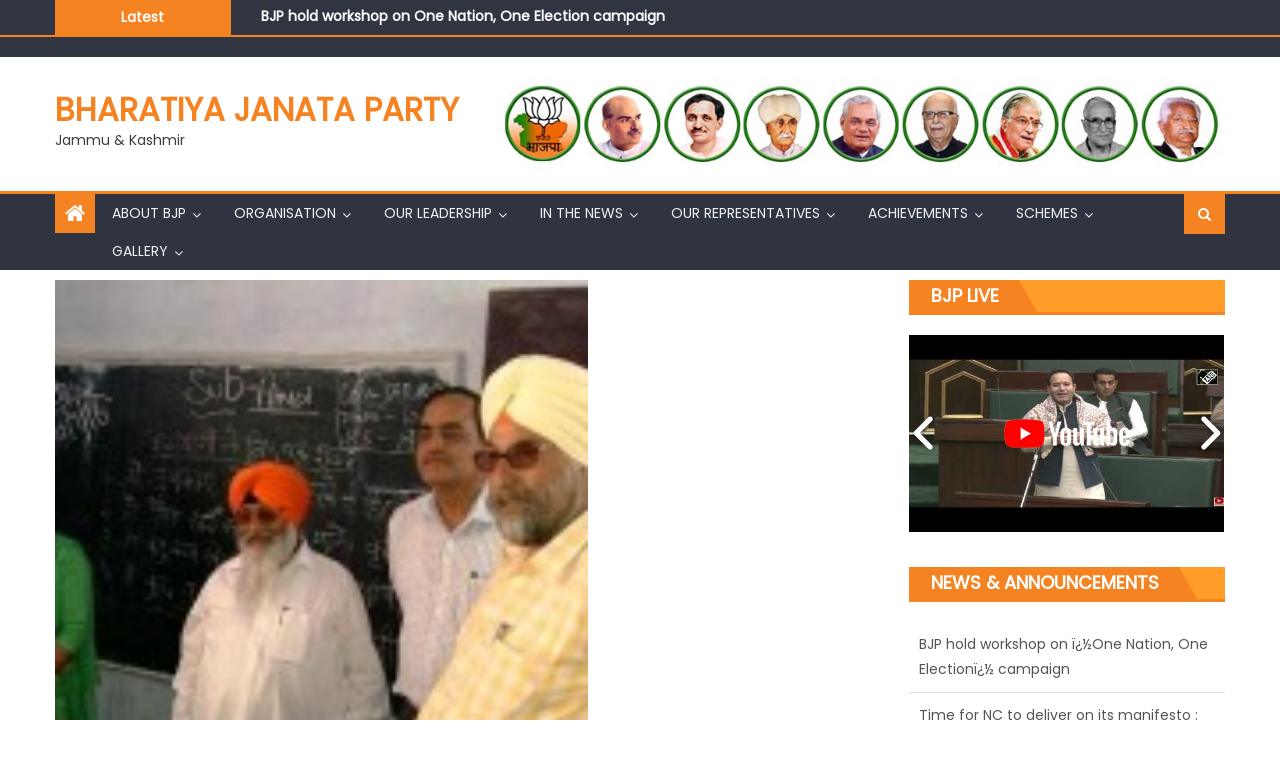

--- FILE ---
content_type: text/html; charset=UTF-8
request_url: https://jkbjp.in/mlc-charanjeet-singh-khalsa-visited-simbal-camp-jammu/
body_size: 28346
content:
<!DOCTYPE html>
<html lang=en-US>
<head>
<meta charset=UTF-8>
<meta name=viewport content="width=device-width, initial-scale=1">
<link rel=profile href="https://gmpg.org/xfn/11">
<link rel=pingback href="https://jkbjp.in/xmlrpc.php">
<script data-cfasync=false data-no-defer=1 data-no-minify=1 data-no-optimize=1>var ewww_webp_supported=!1;function check_webp_feature(A,e){var w;e=void 0!==e?e:function(){},ewww_webp_supported?e(ewww_webp_supported):((w=new Image).onload=function(){ewww_webp_supported=0<w.width&&0<w.height,e&&e(ewww_webp_supported)},w.onerror=function(){e&&e(!1)},w.src="data:image/webp;base64,"+{alpha:"UklGRkoAAABXRUJQVlA4WAoAAAAQAAAAAAAAAAAAQUxQSAwAAAARBxAR/Q9ERP8DAABWUDggGAAAABQBAJ0BKgEAAQAAAP4AAA3AAP7mtQAAAA=="}[A])}check_webp_feature("alpha");</script><script data-cfasync=false data-no-defer=1 data-no-minify=1 data-no-optimize=1>var Arrive=function(c,w){"use strict";if(c.MutationObserver&&"undefined"!=typeof HTMLElement){var r,a=0,u=(r=HTMLElement.prototype.matches||HTMLElement.prototype.webkitMatchesSelector||HTMLElement.prototype.mozMatchesSelector||HTMLElement.prototype.msMatchesSelector,{matchesSelector:function(e,t){return e instanceof HTMLElement&&r.call(e,t)},addMethod:function(e,t,r){var a=e[t];e[t]=function(){return r.length==arguments.length?r.apply(this,arguments):"function"==typeof a?a.apply(this,arguments):void 0}},callCallbacks:function(e,t){t&&t.options.onceOnly&&1==t.firedElems.length&&(e=[e[0]]);for(var r,a=0;r=e[a];a++)r&&r.callback&&r.callback.call(r.elem,r.elem);t&&t.options.onceOnly&&1==t.firedElems.length&&t.me.unbindEventWithSelectorAndCallback.call(t.target,t.selector,t.callback)},checkChildNodesRecursively:function(e,t,r,a){for(var i,n=0;i=e[n];n++)r(i,t,a)&&a.push({callback:t.callback,elem:i}),0<i.childNodes.length&&u.checkChildNodesRecursively(i.childNodes,t,r,a)},mergeArrays:function(e,t){var r,a={};for(r in e)e.hasOwnProperty(r)&&(a[r]=e[r]);for(r in t)t.hasOwnProperty(r)&&(a[r]=t[r]);return a},toElementsArray:function(e){return e=void 0!==e&&("number"!=typeof e.length||e===c)?[e]:e}}),e=(l.prototype.addEvent=function(e,t,r,a){a={target:e,selector:t,options:r,callback:a,firedElems:[]};return this._beforeAdding&&this._beforeAdding(a),this._eventsBucket.push(a),a},l.prototype.removeEvent=function(e){for(var t,r=this._eventsBucket.length-1;t=this._eventsBucket[r];r--)e(t)&&(this._beforeRemoving&&this._beforeRemoving(t),(t=this._eventsBucket.splice(r,1))&&t.length&&(t[0].callback=null))},l.prototype.beforeAdding=function(e){this._beforeAdding=e},l.prototype.beforeRemoving=function(e){this._beforeRemoving=e},l),t=function(i,n){var o=new e,l=this,s={fireOnAttributesModification:!1};return o.beforeAdding(function(t){var e=t.target;e!==c.document&&e!==c||(e=document.getElementsByTagName("html")[0]);var r=new MutationObserver(function(e){n.call(this,e,t)}),a=i(t.options);r.observe(e,a),t.observer=r,t.me=l}),o.beforeRemoving(function(e){e.observer.disconnect()}),this.bindEvent=function(e,t,r){t=u.mergeArrays(s,t);for(var a=u.toElementsArray(this),i=0;i<a.length;i++)o.addEvent(a[i],e,t,r)},this.unbindEvent=function(){var r=u.toElementsArray(this);o.removeEvent(function(e){for(var t=0;t<r.length;t++)if(this===w||e.target===r[t])return!0;return!1})},this.unbindEventWithSelectorOrCallback=function(r){var a=u.toElementsArray(this),i=r,e="function"==typeof r?function(e){for(var t=0;t<a.length;t++)if((this===w||e.target===a[t])&&e.callback===i)return!0;return!1}:function(e){for(var t=0;t<a.length;t++)if((this===w||e.target===a[t])&&e.selector===r)return!0;return!1};o.removeEvent(e)},this.unbindEventWithSelectorAndCallback=function(r,a){var i=u.toElementsArray(this);o.removeEvent(function(e){for(var t=0;t<i.length;t++)if((this===w||e.target===i[t])&&e.selector===r&&e.callback===a)return!0;return!1})},this},i=new function(){var s={fireOnAttributesModification:!1,onceOnly:!1,existing:!1};function n(e,t,r){return!(!u.matchesSelector(e,t.selector)||(e._id===w&&(e._id=a++),-1!=t.firedElems.indexOf(e._id)))&&(t.firedElems.push(e._id),!0)}var c=(i=new t(function(e){var t={attributes:!1,childList:!0,subtree:!0};return e.fireOnAttributesModification&&(t.attributes=!0),t},function(e,i){e.forEach(function(e){var t=e.addedNodes,r=e.target,a=[];null!==t&&0<t.length?u.checkChildNodesRecursively(t,i,n,a):"attributes"===e.type&&n(r,i)&&a.push({callback:i.callback,elem:r}),u.callCallbacks(a,i)})})).bindEvent;return i.bindEvent=function(e,t,r){t=void 0===r?(r=t,s):u.mergeArrays(s,t);var a=u.toElementsArray(this);if(t.existing){for(var i=[],n=0;n<a.length;n++)for(var o=a[n].querySelectorAll(e),l=0;l<o.length;l++)i.push({callback:r,elem:o[l]});if(t.onceOnly&&i.length)return r.call(i[0].elem,i[0].elem);setTimeout(u.callCallbacks,1,i)}c.call(this,e,t,r)},i},o=new function(){var a={};function i(e,t){return u.matchesSelector(e,t.selector)}var n=(o=new t(function(){return{childList:!0,subtree:!0}},function(e,r){e.forEach(function(e){var t=e.removedNodes,e=[];null!==t&&0<t.length&&u.checkChildNodesRecursively(t,r,i,e),u.callCallbacks(e,r)})})).bindEvent;return o.bindEvent=function(e,t,r){t=void 0===r?(r=t,a):u.mergeArrays(a,t),n.call(this,e,t,r)},o};d(HTMLElement.prototype),d(NodeList.prototype),d(HTMLCollection.prototype),d(HTMLDocument.prototype),d(Window.prototype);var n={};return s(i,n,"unbindAllArrive"),s(o,n,"unbindAllLeave"),n}function l(){this._eventsBucket=[],this._beforeAdding=null,this._beforeRemoving=null}function s(e,t,r){u.addMethod(t,r,e.unbindEvent),u.addMethod(t,r,e.unbindEventWithSelectorOrCallback),u.addMethod(t,r,e.unbindEventWithSelectorAndCallback)}function d(e){e.arrive=i.bindEvent,s(i,e,"unbindArrive"),e.leave=o.bindEvent,s(o,e,"unbindLeave")}}(window,void 0),ewww_webp_supported=!1;function check_webp_feature(e,t){var r;ewww_webp_supported?t(ewww_webp_supported):((r=new Image).onload=function(){ewww_webp_supported=0<r.width&&0<r.height,t(ewww_webp_supported)},r.onerror=function(){t(!1)},r.src="data:image/webp;base64,"+{alpha:"UklGRkoAAABXRUJQVlA4WAoAAAAQAAAAAAAAAAAAQUxQSAwAAAARBxAR/Q9ERP8DAABWUDggGAAAABQBAJ0BKgEAAQAAAP4AAA3AAP7mtQAAAA==",animation:"UklGRlIAAABXRUJQVlA4WAoAAAASAAAAAAAAAAAAQU5JTQYAAAD/////AABBTk1GJgAAAAAAAAAAAAAAAAAAAGQAAABWUDhMDQAAAC8AAAAQBxAREYiI/gcA"}[e])}function ewwwLoadImages(e){if(e){for(var t=document.querySelectorAll(".batch-image img, .image-wrapper a, .ngg-pro-masonry-item a, .ngg-galleria-offscreen-seo-wrapper a"),r=0,a=t.length;r<a;r++)ewwwAttr(t[r],"data-src",t[r].getAttribute("data-webp")),ewwwAttr(t[r],"data-thumbnail",t[r].getAttribute("data-webp-thumbnail"));for(var i=document.querySelectorAll("div.woocommerce-product-gallery__image"),r=0,a=i.length;r<a;r++)ewwwAttr(i[r],"data-thumb",i[r].getAttribute("data-webp-thumb"))}for(var n=document.querySelectorAll("video"),r=0,a=n.length;r<a;r++)ewwwAttr(n[r],"poster",e?n[r].getAttribute("data-poster-webp"):n[r].getAttribute("data-poster-image"));for(var o,l=document.querySelectorAll("img.ewww_webp_lazy_load"),r=0,a=l.length;r<a;r++)e&&(ewwwAttr(l[r],"data-lazy-srcset",l[r].getAttribute("data-lazy-srcset-webp")),ewwwAttr(l[r],"data-srcset",l[r].getAttribute("data-srcset-webp")),ewwwAttr(l[r],"data-lazy-src",l[r].getAttribute("data-lazy-src-webp")),ewwwAttr(l[r],"data-src",l[r].getAttribute("data-src-webp")),ewwwAttr(l[r],"data-orig-file",l[r].getAttribute("data-webp-orig-file")),ewwwAttr(l[r],"data-medium-file",l[r].getAttribute("data-webp-medium-file")),ewwwAttr(l[r],"data-large-file",l[r].getAttribute("data-webp-large-file")),null!=(o=l[r].getAttribute("srcset"))&&!1!==o&&o.includes("R0lGOD")&&ewwwAttr(l[r],"src",l[r].getAttribute("data-lazy-src-webp"))),l[r].className=l[r].className.replace(/\bewww_webp_lazy_load\b/,"");for(var s=document.querySelectorAll(".ewww_webp"),r=0,a=s.length;r<a;r++)e?(ewwwAttr(s[r],"srcset",s[r].getAttribute("data-srcset-webp")),ewwwAttr(s[r],"src",s[r].getAttribute("data-src-webp")),ewwwAttr(s[r],"data-orig-file",s[r].getAttribute("data-webp-orig-file")),ewwwAttr(s[r],"data-medium-file",s[r].getAttribute("data-webp-medium-file")),ewwwAttr(s[r],"data-large-file",s[r].getAttribute("data-webp-large-file")),ewwwAttr(s[r],"data-large_image",s[r].getAttribute("data-webp-large_image")),ewwwAttr(s[r],"data-src",s[r].getAttribute("data-webp-src"))):(ewwwAttr(s[r],"srcset",s[r].getAttribute("data-srcset-img")),ewwwAttr(s[r],"src",s[r].getAttribute("data-src-img"))),s[r].className=s[r].className.replace(/\bewww_webp\b/,"ewww_webp_loaded");window.jQuery&&jQuery.fn.isotope&&jQuery.fn.imagesLoaded&&(jQuery(".fusion-posts-container-infinite").imagesLoaded(function(){jQuery(".fusion-posts-container-infinite").hasClass("isotope")&&jQuery(".fusion-posts-container-infinite").isotope()}),jQuery(".fusion-portfolio:not(.fusion-recent-works) .fusion-portfolio-wrapper").imagesLoaded(function(){jQuery(".fusion-portfolio:not(.fusion-recent-works) .fusion-portfolio-wrapper").isotope()}))}function ewwwWebPInit(e){ewwwLoadImages(e),ewwwNggLoadGalleries(e),document.arrive(".ewww_webp",function(){ewwwLoadImages(e)}),document.arrive(".ewww_webp_lazy_load",function(){ewwwLoadImages(e)}),document.arrive("videos",function(){ewwwLoadImages(e)}),"loading"==document.readyState?document.addEventListener("DOMContentLoaded",ewwwJSONParserInit):("undefined"!=typeof galleries&&ewwwNggParseGalleries(e),ewwwWooParseVariations(e))}function ewwwAttr(e,t,r){null!=r&&!1!==r&&e.setAttribute(t,r)}function ewwwJSONParserInit(){"undefined"!=typeof galleries&&check_webp_feature("alpha",ewwwNggParseGalleries),check_webp_feature("alpha",ewwwWooParseVariations)}function ewwwWooParseVariations(e){if(e)for(var t=document.querySelectorAll("form.variations_form"),r=0,a=t.length;r<a;r++){var i=t[r].getAttribute("data-product_variations"),n=!1;try{for(var o in i=JSON.parse(i))void 0!==i[o]&&void 0!==i[o].image&&(void 0!==i[o].image.src_webp&&(i[o].image.src=i[o].image.src_webp,n=!0),void 0!==i[o].image.srcset_webp&&(i[o].image.srcset=i[o].image.srcset_webp,n=!0),void 0!==i[o].image.full_src_webp&&(i[o].image.full_src=i[o].image.full_src_webp,n=!0),void 0!==i[o].image.gallery_thumbnail_src_webp&&(i[o].image.gallery_thumbnail_src=i[o].image.gallery_thumbnail_src_webp,n=!0),void 0!==i[o].image.thumb_src_webp&&(i[o].image.thumb_src=i[o].image.thumb_src_webp,n=!0));n&&ewwwAttr(t[r],"data-product_variations",JSON.stringify(i))}catch(e){}}}function ewwwNggParseGalleries(e){if(e)for(var t in galleries){var r=galleries[t];galleries[t].images_list=ewwwNggParseImageList(r.images_list)}}function ewwwNggLoadGalleries(e){e&&document.addEventListener("ngg.galleria.themeadded",function(e,t){window.ngg_galleria._create_backup=window.ngg_galleria.create,window.ngg_galleria.create=function(e,t){var r=$(e).data("id");return galleries["gallery_"+r].images_list=ewwwNggParseImageList(galleries["gallery_"+r].images_list),window.ngg_galleria._create_backup(e,t)}})}function ewwwNggParseImageList(e){for(var t in e){var r=e[t];if(void 0!==r["image-webp"]&&(e[t].image=r["image-webp"],delete e[t]["image-webp"]),void 0!==r["thumb-webp"]&&(e[t].thumb=r["thumb-webp"],delete e[t]["thumb-webp"]),void 0!==r.full_image_webp&&(e[t].full_image=r.full_image_webp,delete e[t].full_image_webp),void 0!==r.srcsets)for(var a in r.srcsets)nggSrcset=r.srcsets[a],void 0!==r.srcsets[a+"-webp"]&&(e[t].srcsets[a]=r.srcsets[a+"-webp"],delete e[t].srcsets[a+"-webp"]);if(void 0!==r.full_srcsets)for(var i in r.full_srcsets)nggFSrcset=r.full_srcsets[i],void 0!==r.full_srcsets[i+"-webp"]&&(e[t].full_srcsets[i]=r.full_srcsets[i+"-webp"],delete e[t].full_srcsets[i+"-webp"])}return e}check_webp_feature("alpha",ewwwWebPInit);</script><title>MLC Charanjeet Singh Khalsa visited Simbal Camp Jammu &#8211; Bharatiya Janata Party</title>
<meta name=robots content=max-image-preview:large />
<style>img:is([sizes="auto" i], [sizes^="auto," i]) {contain-intrinsic-size:3000px 1500px}</style>
<link rel=dns-prefetch href='//maxcdn.bootstrapcdn.com'/>
<link rel=dns-prefetch href='//fonts.googleapis.com'/>
<link rel=alternate type="application/rss+xml" title="Bharatiya Janata Party &raquo; Feed" href="https://jkbjp.in/feed/"/>
<script type="8d8b471c780b0e5185ec4c5a-text/javascript">window._wpemojiSettings={"baseUrl":"https:\/\/s.w.org\/images\/core\/emoji\/16.0.1\/72x72\/","ext":".png","svgUrl":"https:\/\/s.w.org\/images\/core\/emoji\/16.0.1\/svg\/","svgExt":".svg","source":{"concatemoji":"https:\/\/jkbjp.in\/wp-includes\/js\/wp-emoji-release.min.js?ver=d1689bc775b2d85d1fa9a62dc42f4090"}};!function(s,n){var o,i,e;function c(e){try{var t={supportTests:e,timestamp:(new Date).valueOf()};sessionStorage.setItem(o,JSON.stringify(t))}catch(e){}}function p(e,t,n){e.clearRect(0,0,e.canvas.width,e.canvas.height),e.fillText(t,0,0);var t=new Uint32Array(e.getImageData(0,0,e.canvas.width,e.canvas.height).data),a=(e.clearRect(0,0,e.canvas.width,e.canvas.height),e.fillText(n,0,0),new Uint32Array(e.getImageData(0,0,e.canvas.width,e.canvas.height).data));return t.every(function(e,t){return e===a[t]})}function u(e,t){e.clearRect(0,0,e.canvas.width,e.canvas.height),e.fillText(t,0,0);for(var n=e.getImageData(16,16,1,1),a=0;a<n.data.length;a++)if(0!==n.data[a])return!1;return!0}function f(e,t,n,a){switch(t){case"flag":return n(e,"\ud83c\udff3\ufe0f\u200d\u26a7\ufe0f","\ud83c\udff3\ufe0f\u200b\u26a7\ufe0f")?!1:!n(e,"\ud83c\udde8\ud83c\uddf6","\ud83c\udde8\u200b\ud83c\uddf6")&&!n(e,"\ud83c\udff4\udb40\udc67\udb40\udc62\udb40\udc65\udb40\udc6e\udb40\udc67\udb40\udc7f","\ud83c\udff4\u200b\udb40\udc67\u200b\udb40\udc62\u200b\udb40\udc65\u200b\udb40\udc6e\u200b\udb40\udc67\u200b\udb40\udc7f");case"emoji":return!a(e,"\ud83e\udedf")}return!1}function g(e,t,n,a){var r="undefined"!=typeof WorkerGlobalScope&&self instanceof WorkerGlobalScope?new OffscreenCanvas(300,150):s.createElement("canvas"),o=r.getContext("2d",{willReadFrequently:!0}),i=(o.textBaseline="top",o.font="600 32px Arial",{});return e.forEach(function(e){i[e]=t(o,e,n,a)}),i}function t(e){var t=s.createElement("script");t.src=e,t.defer=!0,s.head.appendChild(t)}"undefined"!=typeof Promise&&(o="wpEmojiSettingsSupports",i=["flag","emoji"],n.supports={everything:!0,everythingExceptFlag:!0},e=new Promise(function(e){s.addEventListener("DOMContentLoaded",e,{once:!0})}),new Promise(function(t){var n=function(){try{var e=JSON.parse(sessionStorage.getItem(o));if("object"==typeof e&&"number"==typeof e.timestamp&&(new Date).valueOf()<e.timestamp+604800&&"object"==typeof e.supportTests)return e.supportTests}catch(e){}return null}();if(!n){if("undefined"!=typeof Worker&&"undefined"!=typeof OffscreenCanvas&&"undefined"!=typeof URL&&URL.createObjectURL&&"undefined"!=typeof Blob)try{var e="postMessage("+g.toString()+"("+[JSON.stringify(i),f.toString(),p.toString(),u.toString()].join(",")+"));",a=new Blob([e],{type:"text/javascript"}),r=new Worker(URL.createObjectURL(a),{name:"wpTestEmojiSupports"});return void(r.onmessage=function(e){c(n=e.data),r.terminate(),t(n)})}catch(e){}c(n=g(i,f,p,u))}t(n)}).then(function(e){for(var t in e)n.supports[t]=e[t],n.supports.everything=n.supports.everything&&n.supports[t],"flag"!==t&&(n.supports.everythingExceptFlag=n.supports.everythingExceptFlag&&n.supports[t]);n.supports.everythingExceptFlag=n.supports.everythingExceptFlag&&!n.supports.flag,n.DOMReady=!1,n.readyCallback=function(){n.DOMReady=!0}}).then(function(){return e}).then(function(){var e;n.supports.everything||(n.readyCallback(),(e=n.source||{}).concatemoji?t(e.concatemoji):e.wpemoji&&e.twemoji&&(t(e.twemoji),t(e.wpemoji)))}))}((window,document),window._wpemojiSettings);</script>
<link rel=stylesheet id=wp-photo-text-slider-50-css href='https://jkbjp.in/wp-content/plugins/wp-photo-text-slider-50/wp-photo-text-slider-50.css?ver=d1689bc775b2d85d1fa9a62dc42f4090' type='text/css' media=all />
<link rel=stylesheet id=formidable-css href='https://jkbjp.in/wp-content/plugins/formidable/css/formidableforms.css?ver=920945' type='text/css' media=all />
<link rel=stylesheet id=sbi_styles-css href='https://jkbjp.in/wp-content/plugins/instagram-feed/css/sbi-styles.min.css?ver=6.10.0' type='text/css' media=all />
<link rel=stylesheet id=flagallery-css href='https://jkbjp.in/wp-content/plugins/flash-album-gallery/assets/flagallery.css?ver=6.0.2' type='text/css' media=all />
<style id=wp-emoji-styles-inline-css type='text/css'>img.wp-smiley,img.emoji{display:inline!important;border:none!important;box-shadow:none!important;height:1em!important;width:1em!important;margin:0 .07em!important;vertical-align:-.1em!important;background:none!important;padding:0!important}</style>
<link rel=stylesheet id=acx_smw_widget_style-css href='https://jkbjp.in/wp-content/plugins/acurax-social-media-widget/css/style.css?v=3.3&#038;ver=d1689bc775b2d85d1fa9a62dc42f4090' type='text/css' media=all />
<link rel=stylesheet id=cf7-styles-css href='https://jkbjp.in/wp-content/plugins/contact-form-7-designer/public/css/cf7-styles-public.css?ver=2.2' type='text/css' media=all />
<link rel=stylesheet id=contact-form-7-css href='https://jkbjp.in/wp-content/plugins/contact-form-7/includes/css/styles.css?ver=6.1.1' type='text/css' media=all />
<link rel=stylesheet id=multi-purpose-mail-form-css href='https://jkbjp.in/wp-content/plugins/multi-purpose-mail-form/public/css/multi-purpose-mail-form-public.css?ver=1.0.0' type='text/css' media=all />
<link rel=stylesheet id=sp-news-public-css href='https://jkbjp.in/wp-content/plugins/sp-news-and-widget/assets/css/wpnw-public.css?ver=5.0.4' type='text/css' media=all />
<link rel=stylesheet id=cff-css href='https://jkbjp.in/wp-content/plugins/custom-facebook-feed/assets/css/cff-style.min.css?ver=4.3.2' type='text/css' media=all />
<link rel=stylesheet id=sb-font-awesome-css href='https://maxcdn.bootstrapcdn.com/font-awesome/4.7.0/css/font-awesome.min.css?ver=d1689bc775b2d85d1fa9a62dc42f4090' type='text/css' media=all />
<link rel=stylesheet id=cf7-pdf-generation-public-css-css href='https://jkbjp.in/wp-content/plugins/generate-pdf-using-contact-form-7/assets/css/cf7-pdf-generation-public-min.css?ver=1.2' type='text/css' media=all />
<link rel=stylesheet id=font-awesome-css href='https://jkbjp.in/wp-content/plugins/elementor/assets/lib/font-awesome/css/font-awesome.min.css?ver=4.7.0' type='text/css' media=all />
<link rel=stylesheet id=eggnews-google-font-css href='https://fonts.googleapis.com/css?family=Poppins&#038;ver=d1689bc775b2d85d1fa9a62dc42f4090' type='text/css' media=all />
<link rel=stylesheet id=eggnews-style-1-css href='https://jkbjp.in/wp-content/themes/eggnews/assets/css/eggnews.css?ver=1.4.19' type='text/css' media=all />
<link rel=stylesheet id=eggnews-style-css href='https://jkbjp.in/wp-content/themes/eggnews/style.css?ver=1.4.19' type='text/css' media=all />
<link rel=stylesheet id=eggnews-responsive-css href='https://jkbjp.in/wp-content/themes/eggnews/assets/css/eggnews-responsive.css?ver=1.4.19' type='text/css' media=all />
<link rel=stylesheet id=tablepress-default-css href='https://jkbjp.in/wp-content/plugins/tablepress/css/build/default.css?ver=3.2.6' type='text/css' media=all />
<link rel=stylesheet id=cf7cf-style-css href='https://jkbjp.in/wp-content/plugins/cf7-conditional-fields/style.css?ver=2.6.3' type='text/css' media=all />
<link rel=stylesheet id=elementor-frontend-css href='https://jkbjp.in/wp-content/plugins/elementor/assets/css/frontend.min.css?ver=3.34.1' type='text/css' media=all />
<link rel=stylesheet id=eael-general-css href='https://jkbjp.in/wp-content/plugins/essential-addons-for-elementor-lite/assets/front-end/css/view/general.min.css?ver=6.3.2' type='text/css' media=all />
<link rel=stylesheet id=bdt-uikit-css href='https://jkbjp.in/wp-content/plugins/bdthemes-prime-slider-lite/assets/css/bdt-uikit.css?ver=3.21.7' type='text/css' media=all />
<link rel=stylesheet id=prime-slider-site-css href='https://jkbjp.in/wp-content/plugins/bdthemes-prime-slider-lite/assets/css/prime-slider-site.css?ver=3.18.6' type='text/css' media=all />
<link rel=stylesheet id=easymedia_styles-css href='https://jkbjp.in/wp-content/plugins/easy-media-gallery/css/frontend.css?ver=d1689bc775b2d85d1fa9a62dc42f4090' type='text/css' media=all />
<script type="8d8b471c780b0e5185ec4c5a-text/javascript" src="https://jkbjp.in/wp-includes/js/jquery/jquery.min.js?ver=3.7.1" id=jquery-core-js></script>
<script type="8d8b471c780b0e5185ec4c5a-text/javascript" src="https://jkbjp.in/wp-includes/js/jquery/jquery-migrate.min.js?ver=3.4.1" id=jquery-migrate-js></script>
<script type="8d8b471c780b0e5185ec4c5a-text/javascript" src="https://jkbjp.in/wp-content/plugins/wp-photo-text-slider-50/js/jquery.cycle.all.latest.js?ver=d1689bc775b2d85d1fa9a62dc42f4090" id=jquery.cycle.all.latest-js></script>
<script type="8d8b471c780b0e5185ec4c5a-text/javascript" src="https://jkbjp.in/wp-content/plugins/contact-form-7-designer/public/js/cf7-styles-public.js?ver=2.2" id=cf7-styles-js></script>
<script type="8d8b471c780b0e5185ec4c5a-text/javascript" src="https://jkbjp.in/wp-content/plugins/image-vertical-reel-scroll-slideshow/image-vertical-reel-scroll-slideshow.js?ver=d1689bc775b2d85d1fa9a62dc42f4090" id=image-vertical-reel-scroll-slideshow-js></script>
<script type="8d8b471c780b0e5185ec4c5a-text/javascript" src="https://jkbjp.in/wp-content/plugins/multi-purpose-mail-form/public/js/multi-purpose-mail-form-public.js?ver=1.0.0" id=multi-purpose-mail-form-js></script>
<script type="8d8b471c780b0e5185ec4c5a-text/javascript" src="https://jkbjp.in/wp-content/plugins/generate-pdf-using-contact-form-7/assets/js/cf7-pdf-generation-public-min.js?ver=1.2" id=cf7-pdf-generation-public-js-js></script>
<script type="8d8b471c780b0e5185ec4c5a-text/javascript" src="https://jkbjp.in/wp-content/plugins/bdthemes-prime-slider-lite/assets/js/bdt-uikit.min.js?ver=3.21.7" id=bdt-uikit-js></script>
<link rel="https://api.w.org/" href="https://jkbjp.in/wp-json/"/><link rel=alternate title=JSON type="application/json" href="https://jkbjp.in/wp-json/wp/v2/posts/20487"/><link rel=EditURI type="application/rsd+xml" title=RSD href="https://jkbjp.in/xmlrpc.php?rsd"/>
<link rel=canonical href="https://jkbjp.in/mlc-charanjeet-singh-khalsa-visited-simbal-camp-jammu/"/>
<link rel=shortlink href='https://jkbjp.in/?p=20487'/>
<link rel=alternate title="oEmbed (JSON)" type="application/json+oembed" href="https://jkbjp.in/wp-json/oembed/1.0/embed?url=https%3A%2F%2Fjkbjp.in%2Fmlc-charanjeet-singh-khalsa-visited-simbal-camp-jammu%2F"/>
<link rel=alternate title="oEmbed (XML)" type="text/xml+oembed" href="https://jkbjp.in/wp-json/oembed/1.0/embed?url=https%3A%2F%2Fjkbjp.in%2Fmlc-charanjeet-singh-khalsa-visited-simbal-camp-jammu%2F&#038;format=xml"/>
<!-- Starting Styles For Social Media Icon From Acurax International www.acurax.com -->
<style type='text/css'>#acx_social_widget img{width:48px}#acx_social_widget{min-width:0;position:static}</style>
<!-- Ending Styles For Social Media Icon From Acurax International www.acurax.com -->
<!-- <meta name='Grand Flagallery' content='6.0.2' /> -->
<style type="text/css">.category-button.teg-cat-1 a{background:#f58321}.category-button.teg-cat-1 a:hover{background:#c35100}.block-header.teg-cat-1{border-left:2px solid #f58321}.rtl .block-header.teg-cat-1{border-left:none;border-right:2px solid #f58321}.archive .page-header.teg-cat-1{border-left:4px solid #f58321}.rtl.archive .page-header.teg-cat-1{border-left:none;border-right:4px solid #f58321}#site-navigation ul li.teg-cat-1{border-bottom-color:#f58321}.category-button.teg-cat-16 a{background:#f58321}.category-button.teg-cat-16 a:hover{background:#c35100}.block-header.teg-cat-16{border-left:2px solid #f58321}.rtl .block-header.teg-cat-16{border-left:none;border-right:2px solid #f58321}.archive .page-header.teg-cat-16{border-left:4px solid #f58321}.rtl.archive .page-header.teg-cat-16{border-left:none;border-right:4px solid #f58321}#site-navigation ul li.teg-cat-16{border-bottom-color:#f58321}.category-button.teg-cat-2 a{background:#f58321}.category-button.teg-cat-2 a:hover{background:#c35100}.block-header.teg-cat-2{border-left:2px solid #f58321}.rtl .block-header.teg-cat-2{border-left:none;border-right:2px solid #f58321}.archive .page-header.teg-cat-2{border-left:4px solid #f58321}.rtl.archive .page-header.teg-cat-2{border-left:none;border-right:4px solid #f58321}#site-navigation ul li.teg-cat-2{border-bottom-color:#f58321}.category-button.teg-cat-14 a{background:#f58321}.category-button.teg-cat-14 a:hover{background:#c35100}.block-header.teg-cat-14{border-left:2px solid #f58321}.rtl .block-header.teg-cat-14{border-left:none;border-right:2px solid #f58321}.archive .page-header.teg-cat-14{border-left:4px solid #f58321}.rtl.archive .page-header.teg-cat-14{border-left:none;border-right:4px solid #f58321}#site-navigation ul li.teg-cat-14{border-bottom-color:#f58321}.navigation .nav-links a,.bttn,button,input[type="button"],input[type="reset"],input[type="submit"],.navigation .nav-links a:hover,.bttn:hover,button,input[type="button"]:hover,input[type="reset"]:hover,input[type="submit"]:hover,.edit-link .post-edit-link,.reply .comment-reply-link,.home-icon,.search-main,.header-search-wrapper .search-form-main .search-submit,.teg-slider-section .bx-controls a:hover,.widget_search .search-submit,.error404 .page-title,.archive.archive-classic .entry-title a:after,#teg-scrollup,.widget_tag_cloud .tagcloud a:hover,.sub-toggle,#site-navigation ul>li:hover>.sub-toggle,#site-navigation ul>li.current-menu-item .sub-toggle,#site-navigation ul>li.current-menu-ancestor .sub-toggle{background:#f58321}.breaking_news_wrap .bx-controls-direction a,.breaking_news_wrap .bx-controls-direction a:hover:before{color:#fff}.navigation .nav-links a,.bttn,button,input[type="button"],input[type="reset"],input[type="submit"],.widget_search .search-submit,.widget_tag_cloud .tagcloud a:hover{border-color:#f58321}.comment-list .comment-body,.header-search-wrapper .search-form-main{border-top-color:#f58321}#site-navigation ul li,.header-search-wrapper .search-form-main:before{border-bottom-color:#f58321}.archive .page-header,.block-header,.widget .widget-title-wrapper,.related-articles-wrapper .widget-title-wrapper{border-left-color:#f58321}a,a:hover,a:focus,a:active,.entry-footer a:hover,.comment-author .fn .url:hover,#cancel-comment-reply-link,#cancel-comment-reply-link:before,.logged-in-as a,.top-menu ul li a:hover,#footer-navigation ul li a:hover,#site-navigation ul li a:hover,#site-navigation ul li.current-menu-item a,.teg-slider-section .slide-title a:hover,.featured-post-wrapper .featured-title a:hover,.eggnews_block_grid .post-title a:hover,.slider-meta-wrapper span:hover,.slider-meta-wrapper a:hover,.featured-meta-wrapper span:hover,.featured-meta-wrapper a:hover,.post-meta-wrapper>span:hover,.post-meta-wrapper span>a:hover,.grid-posts-block .post-title a:hover,.list-posts-block .single-post-wrapper .post-content-wrapper .post-title a:hover,.column-posts-block .single-post-wrapper.secondary-post .post-content-wrapper .post-title a:hover,.widget a:hover::before,.widget li:hover::before,.entry-title a:hover,.entry-meta span a:hover,.post-readmore a:hover,.archive-classic .entry-title a:hover,.archive-columns .entry-title a:hover,.related-posts-wrapper .post-title a:hover,.widget .widget-title a:hover,.related-articles-wrapper .related-title a:hover{color:#f58321}#content .block-header,#content .widget .widget-title-wrapper,#content .related-articles-wrapper .widget-title-wrapper{background-color:#ff9d28}.block-header .block-title,.widget .widget-title,.related-articles-wrapper .related-title{background-color:#f58321}.block-header,.widget .widget-title-wrapper,.related-articles-wrapper .widget-title-wrapper{border-left-color:#f58321;border-bottom-color:#f58321}#content .block-header .block-title:after,#content .widget .widget-title:after,#content .related-articles-wrapper .related-title:after{border-bottom-color:#f58321;border-bottom-color:#f58321}.archive .page-header{background-color:#ff9d28}#site-navigation ul li.current-menu-item a,.bx-default-pager .bx-pager-item a.active{border-color:#f58321}.bottom-header-wrapper{border-color:#f58321}.top-menu ul li, .eggnews-ticker-wrapper ~ .top-header-section {border-color:#f58321}.ticker-caption,.breaking_news_wrap.fade .bx-controls-direction a.bx-next:hover,.breaking_news_wrap.fade .bx-controls-direction a.bx-prev:hover{background-color:#f58321}.ticker-content-wrapper .news-post a:hover,.eggnews-carousel .item .carousel-content-wrapper a:hover{color:#f58321}.eggnews-carousel .item .carousel-content-wrapper h3 a:hover,body .eggnews-carousel h3 a:hover,footer#colophon .eggnews-carousel h3 a:hover,footer#colophon a:hover,.widget a:hover,.breaking_news_wrap .article-content.feature_image .post-title a:hover{color:#f58321}.widget .owl-theme .owl-dots .owl-dot.active span{background:#f58321}.rtl #content .block-header .block-title::after,.rtl #content .related-articles-wrapper .related-title::after,.rtl #content .widget .widget-title::after{border-right-color:#f58321}</style>
<meta name=generator content="Elementor 3.34.1; features: additional_custom_breakpoints; settings: css_print_method-external, google_font-enabled, font_display-auto">
<link rel=stylesheet type="text/css" media="screen,projection" href="https://jkbjp.in/wp-content/plugins/easy-media-gallery/css/styles/mediabox/Light.css"/>
<!-- Easy Media Gallery Lite START (version 1.3.170)-->
<script type="8d8b471c780b0e5185ec4c5a-text/javascript">jQuery(document).ready(function($){var add="easymedia";jQuery('.da-thumbs a[rel!="easymedia"]').attr('rel',function(i,old){return old?old+' '+add:add;});});</script>
<!--[if lt IE 9]>
<script src="https://jkbjp.in/wp-content/plugins/easy-media-gallery/includes/js/func/html5.js" type="text/javascript"></script>
<![endif]-->
<!-- Easy Media Gallery Lite  END  -->
<style>.e-con.e-parent:nth-of-type(n+4):not(.e-lazyloaded):not(.e-no-lazyload),
				.e-con.e-parent:nth-of-type(n+4):not(.e-lazyloaded):not(.e-no-lazyload) * {background-image:none!important}@media screen and (max-height:1024px){.e-con.e-parent:nth-of-type(n+3):not(.e-lazyloaded):not(.e-no-lazyload),
					.e-con.e-parent:nth-of-type(n+3):not(.e-lazyloaded):not(.e-no-lazyload) * {background-image:none!important}}@media screen and (max-height:640px){.e-con.e-parent:nth-of-type(n+2):not(.e-lazyloaded):not(.e-no-lazyload),
					.e-con.e-parent:nth-of-type(n+2):not(.e-lazyloaded):not(.e-no-lazyload) * {background-image:none!important}}</style>
<noscript><style>.lazyload[data-src]{display:none!important}</style></noscript><style>.lazyload{background-image:none!important}.lazyload:before{background-image:none!important}</style><style>.wp-block-gallery.is-cropped .blocks-gallery-item picture{height:100%;width:100%}</style>	<style>.class-lqip{background-color:gray;-moz-height: calc(50vw *300 /533) !important;aspect-ratio: 533 /300;object-fit:cover}@media (max-width:480px){.class-lqip{-moz-height: calc(100vw *300 /533) !important;aspect-ratio: 533 /300}}</style>
<link rel=icon href="https://jkbjp.in/wp-content/uploads/2017/08/cropped-image-website-32x32.png" sizes=32x32 />
<link rel=icon href="https://jkbjp.in/wp-content/uploads/2017/08/cropped-image-website-192x192.png" sizes=192x192 />
<link rel=apple-touch-icon href="https://jkbjp.in/wp-content/uploads/2017/08/cropped-image-website-180x180.png"/>
<meta name=msapplication-TileImage content="https://jkbjp.in/wp-content/uploads/2017/08/cropped-image-website-270x270.png"/>
</head>
<body class="wp-singular post-template-default single single-post postid-20487 single-format-standard wp-theme-eggnews group-blog default_skin fullwidth_layout right-sidebar elementor-default elementor-kit-43176"><noscript><meta HTTP-EQUIV="refresh" content="0;url='http://jkbjp.in/mlc-charanjeet-singh-khalsa-visited-simbal-camp-jammu/?PageSpeed=noscript'" /><style><!--table,div,span,font,p{display:none} --></style><div style="display:block">Please click <a href="http://jkbjp.in/mlc-charanjeet-singh-khalsa-visited-simbal-camp-jammu/?PageSpeed=noscript">here</a> if you are not redirected within a few seconds.</div></noscript>
<div id=page class=site>
<a class="skip-link screen-reader-text" href="#content">Skip to content</a>
<header id=masthead class=site-header>
<div class=custom-header>
<div class=custom-header-media>
</div>
</div><!-- .custom-header -->
<div class=eggnews-ticker-wrapper>
<div class=teg-container>
<span class=ticker-caption>Latest</span>
<div class=ticker-content-wrapper>
<ul id=teg-newsTicker class=cS-hidden> <li>
<div class=news-post><a href="https://jkbjp.in/bjp-hold-workshop-on-one-nation-one-election-campaign/">BJP hold workshop on One Nation, One Election campaign</a>
</div>
</li>
<li>
<div class=news-post><a href="https://jkbjp.in/time-for-nc-to-deliver-on-its-manifesto-sh-vikram-malhotra/">Time for NC to deliver on its manifesto : Sh. Vikram Malhotra</a>
</div>
</li>
<li>
<div class=news-post><a href="https://jkbjp.in/why-delay-in-justice-for-kashmiri-pandits-smt-rajni-sethi/">Why delay in justice for Kashmiri Pandits: Smt. Rajni Sethi</a>
</div>
</li>
<li>
<div class=news-post><a href="https://jkbjp.in/salient-points-of-bharatiya-janata-party-senior-leader-and-union-home-minister-shri-amit-shahs-address-during-the-release-of-sankalp-patra-for-the-jammu-and-kashmir-assembly-electi/">Salient Points of Bharatiya Janata Party Senior Leader And Union Home Minister Shri Amit Shah&#8217;s Address During the Release of Sankalp Patra For the Jammu and Kashmir Assembly Election 2024</a>
</div>
</li>
<li>
<div class=news-post><a href="https://jkbjp.in/bjp-intensifies-campaigning/">BJP intensifies campaigning</a>
</div>
</li>
</ul> </div><!-- .ticker-content-wrapper -->
<div style=clear:both></div>
</div><!-- .teg-container -->
</div>
<div class=top-header-section>
<div class=teg-container>
<div class=top-left-header>
<nav id=top-header-navigation class=top-navigation>
</nav>
</div>
<div class=top-social-wrapper>
</div><!-- .top-social-wrapper -->
</div> <!-- teg-container end -->
</div><!-- .top-header-section -->
<div class="logo-ads-wrapper clearfix">
<div class=teg-container>
<div class=site-branding>
<div class=site-title-wrapper>
<p class=site-title><a href="https://jkbjp.in/" rel=home>Bharatiya Janata Party</a></p>
<p class=site-description>Jammu &amp; Kashmir</p>
</div><!-- .site-title-wrapper -->
</div><!-- .site-branding -->
<div class="header-ads-wrapper google-adsence">
<section id=media_image-3 class="widget widget_media_image"><a href="#"><img loading=lazy width=883 height=114 class="image wp-image-18467  attachment-full size-full lazyload" alt="" style="max-width: 100%; height: auto;" decoding=async loading=lazy data-src="https://jkbjp.in/wp-content/uploads/2016/03/WebTop-Banner-Newest-copy.jpg" data-srcset="https://jkbjp.in/wp-content/uploads/2016/03/WebTop-Banner-Newest-copy.jpg 883w, https://jkbjp.in/wp-content/uploads/2016/03/WebTop-Banner-Newest-copy-300x39.jpg 300w" data-sizes=auto data-eio-rwidth=883 data-eio-rheight=114 src="[data-uri]"/><noscript><img loading=lazy width=883 height=114 src="https://jkbjp.in/wp-content/uploads/2016/03/WebTop-Banner-Newest-copy.jpg" class="image wp-image-18467  attachment-full size-full" alt="" style="max-width: 100%; height: auto;" decoding=async srcset="https://jkbjp.in/wp-content/uploads/2016/03/WebTop-Banner-Newest-copy.jpg 883w, https://jkbjp.in/wp-content/uploads/2016/03/WebTop-Banner-Newest-copy-300x39.jpg 300w" sizes="(max-width: 883px) 100vw, 883px" loading=lazy data-eio=l /></noscript></a></section> </div><!-- .header-ads-wrapper -->
</div>
</div><!-- .logo-ads-wrapper -->
<div id=teg-menu-wrap class="bottom-header-wrapper clearfix">
<div class=teg-container>
<div class=home-icon><a href="https://jkbjp.in/" rel=home> <i class="fa fa-home"> </i> </a></div>
<a href="javascript:void(0)" class=menu-toggle> <i class="fa fa-navicon"> </i> </a>
<nav id=site-navigation class=main-navigation>
<div class=menu><ul><li id=menu-item-43704 class="menu-item menu-item-type-post_type menu-item-object-page menu-item-has-children menu-item-43704"><a href="https://jkbjp.in/about-bjp/">About BJP</a>
<ul class=sub-menu>
<li id=menu-item-43696 class="menu-item menu-item-type-post_type menu-item-object-page menu-item-43696"><a href="https://jkbjp.in/about-bjp/parliamentary-board/">Parliamentary Board</a></li>
<li id=menu-item-43697 class="menu-item menu-item-type-post_type menu-item-object-page menu-item-43697"><a href="https://jkbjp.in/about-bjp/bjp-philosophy/">BJP Philosophy</a></li>
<li id=menu-item-43705 class="menu-item menu-item-type-post_type menu-item-object-page menu-item-has-children menu-item-43705"><a href="https://jkbjp.in/about-bjp/bjp-history/">BJP History</a>
<ul class=sub-menu>
<li id=menu-item-43701 class="menu-item menu-item-type-post_type menu-item-object-page menu-item-43701"><a href="https://jkbjp.in/about-bjp/bjp-history/history/">History</a></li>
<li id=menu-item-43706 class="menu-item menu-item-type-post_type menu-item-object-page menu-item-43706"><a href="https://jkbjp.in/about-bjp/bjp-history/ideologue/">Ideologue</a></li>
<li id=menu-item-43762 class="menu-item menu-item-type-post_type menu-item-object-page menu-item-43762"><a href="https://jkbjp.in/about-bjp/bjp-history/timeline/">Timeline</a></li>
</ul>
</li>
<li id=menu-item-43730 class="menu-item menu-item-type-post_type menu-item-object-page menu-item-43730"><a href="https://jkbjp.in/about-bjp/bjp-constitution/">BJP Constitution</a></li>
<li id=menu-item-44719 class="menu-item menu-item-type-custom menu-item-object-custom menu-item-44719"><a href="https://www.bjp.org/membership/en">Join BJP</a></li>
<li id=menu-item-45071 class="menu-item menu-item-type-post_type menu-item-object-page menu-item-45071"><a href="https://jkbjp.in/smcertificate/">Volunteers Meet</a></li>
</ul>
</li>
<li id=menu-item-43731 class="menu-item menu-item-type-post_type menu-item-object-page menu-item-has-children menu-item-43731"><a href="https://jkbjp.in/organisation/">Organisation</a>
<ul class=sub-menu>
<li id=menu-item-44670 class="menu-item menu-item-type-post_type menu-item-object-page menu-item-44670"><a href="https://jkbjp.in/organisation/core-group/">Core Group</a></li>
<li id=menu-item-43788 class="menu-item menu-item-type-post_type menu-item-object-page menu-item-43788"><a href="https://jkbjp.in/organisation/office-bearers/">State Office Bearers</a></li>
<li id=menu-item-43789 class="menu-item menu-item-type-post_type menu-item-object-page menu-item-has-children menu-item-43789"><a href="https://jkbjp.in/organisation/district-presidents/">Districts &#038; Mandals</a>
<ul class=sub-menu>
<li id=menu-item-43702 class="menu-item menu-item-type-post_type menu-item-object-page menu-item-has-children menu-item-43702"><a href="https://jkbjp.in/organisation/district-presidents/jammu/">Jammu Province</a>
<ul class=sub-menu>
<li id=menu-item-43806 class="menu-item menu-item-type-post_type menu-item-object-page menu-item-has-children menu-item-43806"><a href="https://jkbjp.in/organisation/district-presidents/jammu/jammu-2/">Jammu District</a>
<ul class=sub-menu>
<li id=menu-item-43833 class="menu-item menu-item-type-post_type menu-item-object-page menu-item-43833"><a href="https://jkbjp.in/organisation/district-presidents/jammu/jammu-2/jammu-east-mandal/">Jammu East Mandal</a></li>
<li id=menu-item-43834 class="menu-item menu-item-type-post_type menu-item-object-page menu-item-43834"><a href="https://jkbjp.in/organisation/district-presidents/jammu/jammu-2/gandhi-nagar-mandal/">Gandhi Nagar Mandal</a></li>
<li id=menu-item-43835 class="menu-item menu-item-type-post_type menu-item-object-page menu-item-43835"><a href="https://jkbjp.in/organisation/district-presidents/jammu/jammu-2/satwari-mandal/">Satwari Mandal</a></li>
</ul>
</li>
<li id=menu-item-43807 class="menu-item menu-item-type-post_type menu-item-object-page menu-item-43807"><a href="https://jkbjp.in/organisation/district-presidents/jammu/jammu-west/">Jammu North District</a></li>
<li id=menu-item-43812 class="menu-item menu-item-type-post_type menu-item-object-page menu-item-43812"><a href="https://jkbjp.in/organisation/district-presidents/jammu/jammu-rural/">Jammu South District</a></li>
<li id=menu-item-44777 class="menu-item menu-item-type-post_type menu-item-object-page menu-item-44777"><a href="https://jkbjp.in/organisation/district-presidents/jammu/jammu-border-district/">Jammu Border District</a></li>
<li id=menu-item-43821 class="menu-item menu-item-type-post_type menu-item-object-page menu-item-43821"><a href="https://jkbjp.in/organisation/district-presidents/jammu/samba/">Samba District</a></li>
<li id=menu-item-43814 class="menu-item menu-item-type-post_type menu-item-object-page menu-item-43814"><a href="https://jkbjp.in/organisation/district-presidents/jammu/akhnoor/">Akhnoor District</a></li>
<li id=menu-item-43815 class="menu-item menu-item-type-post_type menu-item-object-page menu-item-43815"><a href="https://jkbjp.in/organisation/district-presidents/jammu/nowshera/">Nowshera District</a></li>
<li id=menu-item-43819 class="menu-item menu-item-type-post_type menu-item-object-page menu-item-43819"><a href="https://jkbjp.in/organisation/district-presidents/jammu/rajouri/">Rajouri District</a></li>
<li id=menu-item-43820 class="menu-item menu-item-type-post_type menu-item-object-page menu-item-43820"><a href="https://jkbjp.in/organisation/district-presidents/jammu/poonch/">Poonch District</a></li>
<li id=menu-item-43827 class="menu-item menu-item-type-post_type menu-item-object-page menu-item-43827"><a href="https://jkbjp.in/organisation/district-presidents/jammu/reasi/">Reasi District</a></li>
<li id=menu-item-43822 class="menu-item menu-item-type-post_type menu-item-object-page menu-item-43822"><a href="https://jkbjp.in/organisation/district-presidents/jammu/kathua/">Kathua District</a></li>
<li id=menu-item-43823 class="menu-item menu-item-type-post_type menu-item-object-page menu-item-43823"><a href="https://jkbjp.in/organisation/district-presidents/jammu/basohli/">Pahari Zila (Basohli)</a></li>
<li id=menu-item-43828 class="menu-item menu-item-type-post_type menu-item-object-page menu-item-43828"><a href="https://jkbjp.in/organisation/district-presidents/jammu/udhampur/">Udhampur District</a></li>
<li id=menu-item-43829 class="menu-item menu-item-type-post_type menu-item-object-page menu-item-43829"><a href="https://jkbjp.in/organisation/district-presidents/jammu/ramban/">Ramban District</a></li>
<li id=menu-item-43830 class="menu-item menu-item-type-post_type menu-item-object-page menu-item-43830"><a href="https://jkbjp.in/organisation/district-presidents/jammu/doda/">Doda District</a></li>
<li id=menu-item-43831 class="menu-item menu-item-type-post_type menu-item-object-page menu-item-43831"><a href="https://jkbjp.in/organisation/district-presidents/jammu/kishtwar/">Kishtwar District</a></li>
</ul>
</li>
<li id=menu-item-43808 class="menu-item menu-item-type-post_type menu-item-object-page menu-item-has-children menu-item-43808"><a href="https://jkbjp.in/organisation/district-presidents/kashmir/">Kashmir Province</a>
<ul class=sub-menu>
<li id=menu-item-43825 class="menu-item menu-item-type-post_type menu-item-object-page menu-item-has-children menu-item-43825"><a href="https://jkbjp.in/organisation/district-presidents/kashmir/anantnag-district/">Anantnag District</a>
<ul class=sub-menu>
<li id=menu-item-43836 class="menu-item menu-item-type-post_type menu-item-object-page menu-item-43836"><a href="https://jkbjp.in/organisation/district-presidents/kashmir/anantnag-district/anantnag-mandal/">Anantnag Mandal</a></li>
<li id=menu-item-43848 class="menu-item menu-item-type-post_type menu-item-object-page menu-item-43848"><a href="https://jkbjp.in/organisation/district-presidents/kashmir/anantnag-district/doru-mandal/">Doru Mandal</a></li>
<li id=menu-item-43854 class="menu-item menu-item-type-post_type menu-item-object-page menu-item-43854"><a href="https://jkbjp.in/organisation/district-presidents/kashmir/anantnag-district/kokernag-mandal/">Kokernag Mandal</a></li>
<li id=menu-item-43864 class="menu-item menu-item-type-post_type menu-item-object-page menu-item-43864"><a href="https://jkbjp.in/organisation/district-presidents/kashmir/anantnag-district/pahalgam-mandal/">Pahalgam Mandal</a></li>
<li id=menu-item-43876 class="menu-item menu-item-type-post_type menu-item-object-page menu-item-43876"><a href="https://jkbjp.in/organisation/district-presidents/kashmir/anantnag-district/shangus-mandal/">Shangus Mandal</a></li>
</ul>
</li>
<li id=menu-item-43809 class="menu-item menu-item-type-post_type menu-item-object-page menu-item-has-children menu-item-43809"><a href="https://jkbjp.in/organisation/district-presidents/kashmir/kulgam-district/">Kulgam District</a>
<ul class=sub-menu>
<li id=menu-item-43842 class="menu-item menu-item-type-post_type menu-item-object-page menu-item-43842"><a href="https://jkbjp.in/organisation/district-presidents/kashmir/kulgam-district/kulgam-mandal/">Kulgam Mandal</a></li>
<li id=menu-item-43851 class="menu-item menu-item-type-post_type menu-item-object-page menu-item-43851"><a href="https://jkbjp.in/organisation/district-presidents/kashmir/kulgam-district/noorabad-mandal/">Noorabad Mandal</a></li>
<li id=menu-item-43873 class="menu-item menu-item-type-post_type menu-item-object-page menu-item-43873"><a href="https://jkbjp.in/organisation/district-presidents/kashmir/kulgam-district/homeshalibugh-mandal/">Homeshalibugh Mandal</a></li>
</ul>
</li>
<li id=menu-item-43804 class="menu-item menu-item-type-post_type menu-item-object-page menu-item-has-children menu-item-43804"><a href="https://jkbjp.in/organisation/district-presidents/kashmir/srinagar-district/">Srinagar District</a>
<ul class=sub-menu>
<li id=menu-item-43845 class="menu-item menu-item-type-post_type menu-item-object-page menu-item-43845"><a href="https://jkbjp.in/organisation/district-presidents/kashmir/srinagar-district/srinagar-mandal/">Srinagar Mandal</a></li>
<li id=menu-item-43846 class="menu-item menu-item-type-post_type menu-item-object-page menu-item-43846"><a href="https://jkbjp.in/organisation/district-presidents/kashmir/srinagar-district/hazratbal-mandal/">Hazratbal Mandal</a></li>
<li id=menu-item-43865 class="menu-item menu-item-type-post_type menu-item-object-page menu-item-43865"><a href="https://jkbjp.in/organisation/district-presidents/kashmir/srinagar-district/habbakadal-mandal/">Habbakadal Mandal</a></li>
<li id=menu-item-43880 class="menu-item menu-item-type-post_type menu-item-object-page menu-item-43880"><a href="https://jkbjp.in/organisation/district-presidents/kashmir/srinagar-district/zadibal-mandal/">Zadibal Mandal</a></li>
<li id=menu-item-43867 class="menu-item menu-item-type-post_type menu-item-object-page menu-item-43867"><a href="https://jkbjp.in/organisation/district-presidents/kashmir/srinagar-district/amirakadal-mandal/">Amirakadal Mandal</a></li>
<li id=menu-item-43875 class="menu-item menu-item-type-post_type menu-item-object-page menu-item-43875"><a href="https://jkbjp.in/organisation/district-presidents/kashmir/srinagar-district/eidgah-mandal/">Eidgah Mandal</a></li>
<li id=menu-item-43868 class="menu-item menu-item-type-post_type menu-item-object-page menu-item-43868"><a href="https://jkbjp.in/organisation/district-presidents/kashmir/srinagar-district/batmaloo-mandal/">Batmaloo Mandal</a></li>
</ul>
</li>
<li id=menu-item-43817 class="menu-item menu-item-type-post_type menu-item-object-page menu-item-has-children menu-item-43817"><a href="https://jkbjp.in/organisation/district-presidents/kashmir/bandipora-district/">Bandipora District</a>
<ul class=sub-menu>
<li id=menu-item-43837 class="menu-item menu-item-type-post_type menu-item-object-page menu-item-43837"><a href="https://jkbjp.in/organisation/district-presidents/kashmir/bandipora-district/bandipora-mandal/">Bandipora Mandal</a></li>
<li id=menu-item-43849 class="menu-item menu-item-type-post_type menu-item-object-page menu-item-43849"><a href="https://jkbjp.in/organisation/district-presidents/kashmir/bandipora-district/gurez-mandal/">Gurez Mandal</a></li>
<li id=menu-item-43861 class="menu-item menu-item-type-post_type menu-item-object-page menu-item-43861"><a href="https://jkbjp.in/organisation/district-presidents/kashmir/bandipora-district/sonawari-mandal/">Sonawari Mandal</a></li>
</ul>
</li>
<li id=menu-item-43816 class="menu-item menu-item-type-post_type menu-item-object-page menu-item-has-children menu-item-43816"><a href="https://jkbjp.in/organisation/district-presidents/kashmir/baramulla-district/">Baramulla District</a>
<ul class=sub-menu>
<li id=menu-item-43838 class="menu-item menu-item-type-post_type menu-item-object-page menu-item-43838"><a href="https://jkbjp.in/organisation/district-presidents/kashmir/baramulla-district/baramulla-mandal/">Baramulla Mandal</a></li>
<li id=menu-item-43853 class="menu-item menu-item-type-post_type menu-item-object-page menu-item-43853"><a href="https://jkbjp.in/organisation/district-presidents/kashmir/baramulla-district/uri-mandal/">Uri Mandal</a></li>
<li id=menu-item-43859 class="menu-item menu-item-type-post_type menu-item-object-page menu-item-43859"><a href="https://jkbjp.in/organisation/district-presidents/kashmir/baramulla-district/rafiabad-mandal/">Rafiabad Mandal</a></li>
<li id=menu-item-43860 class="menu-item menu-item-type-post_type menu-item-object-page menu-item-43860"><a href="https://jkbjp.in/organisation/district-presidents/kashmir/baramulla-district/sopore-mandal/">Sopore Mandal</a></li>
<li id=menu-item-43866 class="menu-item menu-item-type-post_type menu-item-object-page menu-item-43866"><a href="https://jkbjp.in/organisation/district-presidents/kashmir/baramulla-district/gulmarg-mandal/">Gulmarg Mandal</a></li>
<li id=menu-item-43877 class="menu-item menu-item-type-post_type menu-item-object-page menu-item-43877"><a href="https://jkbjp.in/organisation/district-presidents/kashmir/baramulla-district/pattan-mandal/">Pattan Mandal</a></li>
</ul>
</li>
<li id=menu-item-43805 class="menu-item menu-item-type-post_type menu-item-object-page menu-item-has-children menu-item-43805"><a href="https://jkbjp.in/organisation/district-presidents/kashmir/ganderbal-district/">Ganderbal District</a>
<ul class=sub-menu>
<li id=menu-item-43841 class="menu-item menu-item-type-post_type menu-item-object-page menu-item-43841"><a href="https://jkbjp.in/organisation/district-presidents/kashmir/ganderbal-district/ganderbal-mandal/">Ganderbal Mandal</a></li>
</ul>
</li>
<li id=menu-item-43810 class="menu-item menu-item-type-post_type menu-item-object-page menu-item-has-children menu-item-43810"><a href="https://jkbjp.in/organisation/district-presidents/kashmir/budgam-district/">Budgam District</a>
<ul class=sub-menu>
<li id=menu-item-43840 class="menu-item menu-item-type-post_type menu-item-object-page menu-item-43840"><a href="https://jkbjp.in/organisation/district-presidents/kashmir/budgam-district/budgam-mandal/">Budgam Mandal</a></li>
<li id=menu-item-43847 class="menu-item menu-item-type-post_type menu-item-object-page menu-item-43847"><a href="https://jkbjp.in/organisation/district-presidents/kashmir/budgam-district/charari-sharief-mandal/">Charari Sharief Mandal</a></li>
<li id=menu-item-43878 class="menu-item menu-item-type-post_type menu-item-object-page menu-item-43878"><a href="https://jkbjp.in/organisation/district-presidents/kashmir/budgam-district/khansahib-mandal/">Khansahib Mandal</a></li>
</ul>
</li>
<li id=menu-item-43818 class="menu-item menu-item-type-post_type menu-item-object-page menu-item-has-children menu-item-43818"><a href="https://jkbjp.in/organisation/district-presidents/kashmir/kupwara-district/">Kupwara District</a>
<ul class=sub-menu>
<li id=menu-item-43862 class="menu-item menu-item-type-post_type menu-item-object-page menu-item-43862"><a href="https://jkbjp.in/organisation/district-presidents/kashmir/kupwara-district/handwara-mandal/">Handwara Mandal</a></li>
<li id=menu-item-43871 class="menu-item menu-item-type-post_type menu-item-object-page menu-item-43871"><a href="https://jkbjp.in/organisation/district-presidents/kashmir/kupwara-district/karnah-mandal/">Karnah Mandal</a></li>
<li id=menu-item-43874 class="menu-item menu-item-type-post_type menu-item-object-page menu-item-43874"><a href="https://jkbjp.in/organisation/district-presidents/kashmir/kupwara-district/lolab-mandal/">Lolab Mandal</a></li>
</ul>
</li>
<li id=menu-item-43826 class="menu-item menu-item-type-post_type menu-item-object-page menu-item-has-children menu-item-43826"><a href="https://jkbjp.in/organisation/district-presidents/kashmir/pulwama-district/">Pulwama District</a>
<ul class=sub-menu>
<li id=menu-item-43843 class="menu-item menu-item-type-post_type menu-item-object-page menu-item-43843"><a href="https://jkbjp.in/organisation/district-presidents/kashmir/pulwama-district/pulwama-mandal/">Pulwama Mandal</a></li>
<li id=menu-item-43857 class="menu-item menu-item-type-post_type menu-item-object-page menu-item-43857"><a href="https://jkbjp.in/organisation/district-presidents/kashmir/pulwama-district/pampora-mandal/">Pampora Mandal</a></li>
<li id=menu-item-43858 class="menu-item menu-item-type-post_type menu-item-object-page menu-item-43858"><a href="https://jkbjp.in/organisation/district-presidents/kashmir/pulwama-district/rajpora-mandal/">Rajpora Mandal</a></li>
<li id=menu-item-43852 class="menu-item menu-item-type-post_type menu-item-object-page menu-item-43852"><a href="https://jkbjp.in/organisation/district-presidents/kashmir/pulwama-district/tral-mandal/">Tral Mandal</a></li>
</ul>
</li>
<li id=menu-item-43824 class="menu-item menu-item-type-post_type menu-item-object-page menu-item-has-children menu-item-43824"><a href="https://jkbjp.in/organisation/district-presidents/kashmir/shopian-district/">Shopian District</a>
<ul class=sub-menu>
<li id=menu-item-43844 class="menu-item menu-item-type-post_type menu-item-object-page menu-item-43844"><a href="https://jkbjp.in/organisation/district-presidents/kashmir/shopian-district/shopian-mandal/">Shopian Mandal</a></li>
<li id=menu-item-43884 class="menu-item menu-item-type-post_type menu-item-object-page menu-item-43884"><a href="https://jkbjp.in/organisation/district-presidents/kashmir/shopian-district/wachi-mandal/">Wachi Mandal</a></li>
</ul>
</li>
<li id=menu-item-44782 class="menu-item menu-item-type-post_type menu-item-object-page menu-item-44782"><a href="https://jkbjp.in/organisation/district-presidents/kashmir/kashmir-displaced-district/">Kashmir Displaced District</a></li>
</ul>
</li>
<li id=menu-item-43813 class="menu-item menu-item-type-post_type menu-item-object-page menu-item-has-children menu-item-43813"><a href="https://jkbjp.in/organisation/district-presidents/ladakh/">Ladakh Province</a>
<ul class=sub-menu>
<li id=menu-item-43802 class="menu-item menu-item-type-post_type menu-item-object-page menu-item-43802"><a href="https://jkbjp.in/organisation/district-presidents/ladakh/kargil/">Kargil</a></li>
<li id=menu-item-43811 class="menu-item menu-item-type-post_type menu-item-object-page menu-item-43811"><a href="https://jkbjp.in/organisation/district-presidents/ladakh/leh/">Leh</a></li>
</ul>
</li>
</ul>
</li>
<li id=menu-item-43794 class="menu-item menu-item-type-post_type menu-item-object-page menu-item-has-children menu-item-43794"><a href="https://jkbjp.in/organisation/morcha-presidents/">Morchas</a>
<ul class=sub-menu>
<li id=menu-item-43790 class="menu-item menu-item-type-post_type menu-item-object-page menu-item-43790"><a href="https://jkbjp.in/organisation/morcha-presidents/yuva-morcha/">Yuva Morcha</a></li>
<li id=menu-item-43791 class="menu-item menu-item-type-post_type menu-item-object-page menu-item-43791"><a href="https://jkbjp.in/organisation/morcha-presidents/mahila-morcha/">Mahila Morcha</a></li>
<li id=menu-item-43792 class="menu-item menu-item-type-post_type menu-item-object-page menu-item-43792"><a href="https://jkbjp.in/organisation/morcha-presidents/anusuchit-jaati-morcha/">Anusuchit Jaati Morcha</a></li>
<li id=menu-item-43795 class="menu-item menu-item-type-post_type menu-item-object-page menu-item-43795"><a href="https://jkbjp.in/organisation/morcha-presidents/kissan-morcha/">Kissan Morcha</a></li>
<li id=menu-item-43796 class="menu-item menu-item-type-post_type menu-item-object-page menu-item-43796"><a href="https://jkbjp.in/organisation/morcha-presidents/muslim-morcha/">Minority Morcha</a></li>
<li id=menu-item-43797 class="menu-item menu-item-type-post_type menu-item-object-page menu-item-43797"><a href="https://jkbjp.in/organisation/morcha-presidents/obc-morcha/">OBC Morcha</a></li>
<li id=menu-item-43800 class="menu-item menu-item-type-post_type menu-item-object-page menu-item-43800"><a href="https://jkbjp.in/organisation/morcha-presidents/anusuchit-jan-jaati-morcha/">Anusuchit Jan Jaati Morcha</a></li>
</ul>
</li>
<li id=menu-item-43732 class="menu-item menu-item-type-post_type menu-item-object-page menu-item-43732"><a href="https://jkbjp.in/organisation/executivecommittee/">Executive Committee</a></li>
<li id=menu-item-43754 class="menu-item menu-item-type-post_type menu-item-object-page menu-item-43754"><a href="https://jkbjp.in/organisation/special-invitees/">Special Invitees</a></li>
<li id=menu-item-43746 class="menu-item menu-item-type-post_type menu-item-object-page menu-item-has-children menu-item-43746"><a href="https://jkbjp.in/organisation/prabhari/">Prabhari &#038; Seh-Prabhari</a>
<ul class=sub-menu>
<li id=menu-item-43784 class="menu-item menu-item-type-post_type menu-item-object-page menu-item-43784"><a href="https://jkbjp.in/organisation/prabhari/district/">District Prabhari &#038; Seh-Prabhari</a></li>
<li id=menu-item-43832 class="menu-item menu-item-type-post_type menu-item-object-page menu-item-43832"><a href="https://jkbjp.in/organisation/prabhari/morcha/">Morcha</a></li>
</ul>
</li>
<li id=menu-item-43747 class="menu-item menu-item-type-post_type menu-item-object-page menu-item-43747"><a href="https://jkbjp.in/organisation/cell-convenors/">Cells</a></li>
<li id=menu-item-43798 class="menu-item menu-item-type-post_type menu-item-object-page menu-item-43798"><a href="https://jkbjp.in/organisation/departments-incharge/">Departments Incharges</a></li>
</ul>
</li>
<li id=menu-item-43733 class="menu-item menu-item-type-post_type menu-item-object-page menu-item-has-children menu-item-43733"><a href="https://jkbjp.in/leadership/">Our Leadership</a>
<ul class=sub-menu>
<li id=menu-item-43708 class="menu-item menu-item-type-post_type menu-item-object-page menu-item-has-children menu-item-43708"><a href="https://jkbjp.in/leadership/our-guiding-lights/">Our Guiding Lights</a>
<ul class=sub-menu>
<li id=menu-item-43700 class="menu-item menu-item-type-post_type menu-item-object-page menu-item-43700"><a href="https://jkbjp.in/leadership/our-guiding-lights/dr-syama-prasad-mookerjee-pandit-deendayal-upadhyaya/">Dr. Syama Prasad Mookerjee<br>Pt. Deendayal Upadhyaya</a></li>
<li id=menu-item-43772 class="menu-item menu-item-type-post_type menu-item-object-page menu-item-43772"><a href="https://jkbjp.in/leadership/our-guiding-lights/sh-atal-bihari-vajpayeesh-lal-krishna-advani/">Sh. Atal Bihari Vajpayee<br>Sh. Lal Krishna Advani</a></li>
<li id=menu-item-43756 class="menu-item menu-item-type-post_type menu-item-object-page menu-item-43756"><a href="https://jkbjp.in/leadership/our-guiding-lights/pt-prem-nath-dograpt-vaid-vishnu-dutt/">Pt. Prem Nath Dogra<br>Pt. Vaid Vishnu Dutt</a></li>
</ul>
</li>
<li id=menu-item-43765 class="menu-item menu-item-type-post_type menu-item-object-page menu-item-has-children menu-item-43765"><a href="https://jkbjp.in/leadership/national/">National</a>
<ul class=sub-menu>
<li id=menu-item-43781 class="menu-item menu-item-type-post_type menu-item-object-page menu-item-43781"><a href="https://jkbjp.in/leadership/national/shri-atal-bihari-vajpayee-2/">Shri Atal Bihari Vajpayee</a></li>
<li id=menu-item-43774 class="menu-item menu-item-type-post_type menu-item-object-page menu-item-43774"><a href="https://jkbjp.in/leadership/national/shri-l-k-advani-2/">Shri L.K. Advani</a></li>
<li id=menu-item-43760 class="menu-item menu-item-type-post_type menu-item-object-page menu-item-43760"><a href="https://jkbjp.in/leadership/national/shri-narendra-modi-2/">Shri Narendra Modi</a></li>
<li id=menu-item-43759 class="menu-item menu-item-type-post_type menu-item-object-page menu-item-43759"><a href="https://jkbjp.in/leadership/national/shri-amit-shah/">Shri Amit Shah</a></li>
<li id=menu-item-43753 class="menu-item menu-item-type-post_type menu-item-object-page menu-item-43753"><a href="https://jkbjp.in/leadership/national/shri-rajnath-singh-2/">Shri Rajnath Singh</a></li>
</ul>
</li>
<li id=menu-item-43766 class="menu-item menu-item-type-post_type menu-item-object-page menu-item-has-children menu-item-43766"><a href="https://jkbjp.in/leadership/jk-state/">State</a>
<ul class=sub-menu>
<li id=menu-item-43710 class="menu-item menu-item-type-post_type menu-item-object-page menu-item-43710"><a href="https://jkbjp.in/leadership/jk-state/shri-sat-sharma-ca/">Shri Sat Sharma (CA)</a></li>
<li id=menu-item-43711 class="menu-item menu-item-type-post_type menu-item-object-page menu-item-43711"><a href="https://jkbjp.in/leadership/jk-state/dr-nirmal-singh-2/">Dr. Nirmal Singh</a></li>
<li id=menu-item-43778 class="menu-item menu-item-type-post_type menu-item-object-page menu-item-43778"><a href="https://jkbjp.in/leadership/jk-state/dr-jitendra-singh/">Dr. Jitendra Singh</a></li>
<li id=menu-item-43764 class="menu-item menu-item-type-post_type menu-item-object-page menu-item-43764"><a href="https://jkbjp.in/leadership/jk-state/shri-jugal-kishore-sharma-2/">Shri Jugal Kishore Sharma</a></li>
<li id=menu-item-43752 class="menu-item menu-item-type-post_type menu-item-object-page menu-item-43752"><a href="https://jkbjp.in/leadership/jk-state/shri-ashok-khajuria-2/">Shri Ashok Khajuria</a></li>
<li id=menu-item-43786 class="menu-item menu-item-type-post_type menu-item-object-page menu-item-43786"><a href="https://jkbjp.in/leadership/jk-state/shri-kavinder-gupta/">Shri Thupstan Chhewang</a></li>
<li id=menu-item-43787 class="menu-item menu-item-type-post_type menu-item-object-page menu-item-43787"><a href="https://jkbjp.in/leadership/jk-state/shri-shamsher-singh-manhas-2/">Shri Shamsher Singh Manhas</a></li>
</ul>
</li>
<li id=menu-item-43734 class="menu-item menu-item-type-post_type menu-item-object-page menu-item-43734"><a href="https://jkbjp.in/leadership/state-presidents/">State Presidents</a></li>
</ul>
</li>
<li id=menu-item-43736 class="menu-item menu-item-type-post_type menu-item-object-page menu-item-has-children menu-item-43736"><a href="https://jkbjp.in/in-the-news/">In the News</a>
<ul class=sub-menu>
<li id=menu-item-43739 class="menu-item menu-item-type-post_type menu-item-object-page menu-item-43739"><a href="https://jkbjp.in/in-the-news/manifesto-assembly-elections-2024/">Manifesto Assembly Elections 2024</a></li>
<li id=menu-item-45464 class="menu-item menu-item-type-custom menu-item-object-custom menu-item-45464"><a href="https://jkbjp.in/wp-content/uploads/2024/09/BJP-MLA-Candidates-2024-updated.pdf">MLA Candidates 2024</a></li>
<li id=menu-item-43738 class="menu-item menu-item-type-post_type menu-item-object-page menu-item-43738"><a href="https://jkbjp.in/in-the-news/declaration/">Declarations</a></li>
<li id=menu-item-43767 class="menu-item menu-item-type-post_type menu-item-object-page menu-item-43767"><a href="https://jkbjp.in/in-the-news/news-announcements/">News &#038; Announcements</a></li>
<li id=menu-item-43755 class="menu-item menu-item-type-post_type menu-item-object-page menu-item-43755"><a href="https://jkbjp.in/in-the-news/press-releases/">Press Releases</a></li>
<li id=menu-item-43737 class="menu-item menu-item-type-post_type menu-item-object-page menu-item-43737"><a href="https://jkbjp.in/in-the-news/upcoming-events/">Upcoming Events</a></li>
<li id=menu-item-45472 class="menu-item menu-item-type-taxonomy menu-item-object-category current-post-ancestor current-menu-parent current-post-parent menu-item-45472 teg-cat-1"><a href="https://jkbjp.in/category/uncategorized/">All events</a></li>
</ul>
</li>
<li id=menu-item-43740 class="menu-item menu-item-type-post_type menu-item-object-page menu-item-has-children menu-item-43740"><a href="https://jkbjp.in/new-1/">Our Representatives</a>
<ul class=sub-menu>
<li id=menu-item-43768 class="menu-item menu-item-type-post_type menu-item-object-page menu-item-43768"><a href="https://jkbjp.in/new-1/parliament/">Parliament</a></li>
<li id=menu-item-43770 class="menu-item menu-item-type-post_type menu-item-object-page menu-item-43770"><a href="https://jkbjp.in/new-1/assembly/">Assembly</a></li>
<li id=menu-item-43763 class="menu-item menu-item-type-post_type menu-item-object-page menu-item-43763"><a href="https://jkbjp.in/new-1/board/">Board</a></li>
<li id=menu-item-43741 class="menu-item menu-item-type-post_type menu-item-object-page menu-item-43741"><a href="https://jkbjp.in/new-1/lahdc/">LAHDC</a></li>
<li id=menu-item-43748 class="menu-item menu-item-type-post_type menu-item-object-page menu-item-43748"><a href="https://jkbjp.in/new-1/corporation/">Corporation</a></li>
<li id=menu-item-43749 class="menu-item menu-item-type-post_type menu-item-object-page menu-item-43749"><a href="https://jkbjp.in/new-1/state-sports-council/">State Sports Council</a></li>
</ul>
</li>
<li id=menu-item-43744 class="menu-item menu-item-type-post_type menu-item-object-page menu-item-has-children menu-item-43744"><a href="https://jkbjp.in/achievements/">Achievements</a>
<ul class=sub-menu>
<li id=menu-item-43698 class="menu-item menu-item-type-post_type menu-item-object-page menu-item-43698"><a href="https://jkbjp.in/achievements/centre-government/">Central Government</a></li>
<li id=menu-item-43776 class="menu-item menu-item-type-post_type menu-item-object-page menu-item-43776"><a href="https://jkbjp.in/achievements/state-government/">State Government</a></li>
<li id=menu-item-43761 class="menu-item menu-item-type-post_type menu-item-object-page menu-item-43761"><a href="https://jkbjp.in/achievements/state-infographics/">State Infographics</a></li>
</ul>
</li>
<li id=menu-item-43745 class="menu-item menu-item-type-post_type menu-item-object-page menu-item-has-children menu-item-43745"><a href="https://jkbjp.in/schemes/">Schemes</a>
<ul class=sub-menu>
<li id=menu-item-43785 class="menu-item menu-item-type-post_type menu-item-object-page menu-item-43785"><a href="https://jkbjp.in/schemes/central-sponsored-schemes/">Central Sponsored Schemes</a></li>
<li id=menu-item-43777 class="menu-item menu-item-type-post_type menu-item-object-page menu-item-43777"><a href="https://jkbjp.in/schemes/state-sponsored-schemes/">State Sponsored Schemes</a></li>
</ul>
</li>
<li id=menu-item-43742 class="menu-item menu-item-type-post_type menu-item-object-page menu-item-has-children menu-item-43742"><a href="https://jkbjp.in/gallery/">Gallery</a>
<ul class=sub-menu>
<li id=menu-item-43743 class="menu-item menu-item-type-post_type menu-item-object-page menu-item-43743"><a href="https://jkbjp.in/gallery/videos/">Video Gallery</a></li>
<li id=menu-item-43750 class="menu-item menu-item-type-post_type menu-item-object-page menu-item-43750"><a href="https://jkbjp.in/gallery/digitaleconomy/">DIGITAL ECONOMY</a></li>
<li id=menu-item-43751 class="menu-item menu-item-type-post_type menu-item-object-page menu-item-43751"><a href="https://jkbjp.in/gallery/photo-gallery-2/">Photo Gallery</a></li>
<li id=menu-item-43773 class="menu-item menu-item-type-post_type menu-item-object-page menu-item-43773"><a href="https://jkbjp.in/gallery/shnarendramodiphotos/">Sh. Narendra Modi Photos</a></li>
<li id=menu-item-43757 class="menu-item menu-item-type-post_type menu-item-object-page menu-item-43757"><a href="https://jkbjp.in/gallery/shamitshahphotos/">Sh. Amit Shah Photos</a></li>
<li id=menu-item-43758 class="menu-item menu-item-type-post_type menu-item-object-page menu-item-43758"><a href="https://jkbjp.in/gallery/sh-jagat-prakash-nadda-photos/">Sh. Jagat Prakash Nadda Photos</a></li>
</ul>
</li>
</ul></div> </nav><!-- #site-navigation -->
<div class=header-search-wrapper>
<span class=search-main><i class="fa fa-search"></i></span>
<div class="search-form-main clearfix">
<form role=search method=get class=search-form action="https://jkbjp.in/">
<label>
<span class=screen-reader-text>Search for:</span>
<input type=search class=search-field placeholder="Search &hellip;" value="" name=s />
</label>
<input type=submit class=search-submit value=Search />
</form> </div>
</div><!-- .header-search-wrapper -->
</div><!-- .teg-container -->
</div><!-- #teg-menu-wrap -->
</header><!-- #masthead -->
<div id=content class=site-content>
<div class=teg-container>
<div id=primary class=content-area>
<main id=main class=site-main role=main>
<article id=post-20487 class="post-20487 post type-post status-publish format-standard has-post-thumbnail hentry category-uncategorized">
<div class=single-post-image>
<figure><img loading=lazy width=533 height=300 src="https://jkbjp.in/wp-content/uploads/2016/05/13138907_999146766833688_4433530555913384447_n.jpg" class="attachment-eggnews-single-large size-eggnews-single-large class-lqip wp-post-image" alt="" decoding=async srcset="https://jkbjp.in/wp-content/uploads/2016/05/13138907_999146766833688_4433530555913384447_n-150x150.jpg 300w" sizes="(max-width: 533px) 100vw, 533px" loading=lazy data-srcset="https://jkbjp.in/wp-content/uploads/2016/05/13138907_999146766833688_4433530555913384447_n.jpg 533w, https://jkbjp.in/wp-content/uploads/2016/05/13138907_999146766833688_4433530555913384447_n-300x169.jpg 300w" data-type=lazy /></figure>
</div><!-- .single-post-image -->
<header class=entry-header>
<div class=post-cat-list>
<span class="category-button teg-cat-1"><a href="https://jkbjp.in/category/uncategorized/">All events</a></span>
</div>
<h1 class=entry-title>MLC Charanjeet Singh Khalsa visited Simbal Camp Jammu</h1>
<div class=entry-meta>
<span class=posted-on><span class=screen-reader-text>Posted on</span> <a href="https://jkbjp.in/mlc-charanjeet-singh-khalsa-visited-simbal-camp-jammu/" rel=bookmark><time class="entry-date published updated" datetime="2016-05-02T17:08:31+05:30">May 2, 2016</time></a></span><span class=byline> <span class=screen-reader-text>Author</span> <span class="author vcard"><a class="url fn n" href="https://jkbjp.in/author/jkbjp/">jkbjp</a></span></span>	<span class=comments-link><span>Comments Off<span class=screen-reader-text> on MLC Charanjeet Singh Khalsa visited Simbal Camp Jammu</span></span></span>	</div><!-- .entry-meta -->
</header><!-- .entry-header -->
<div class=entry-content>
<p>Hon&#8217;ble MLC Charanjeet Singh Khalsa visited Govt. Boys High School and Govt Girls High School Simbal Camp Jammu and adopted both schools for the collaboration and the development of the said schools such as Smart classes, Air Conditioning rooms, well developed Bathrooms and many more digiital facilities for the improvement of education system of the schools so that all those students achieve the goals of their lives.</p>
</div><!-- .entry-content -->
<footer class=entry-footer>
</footer><!-- .entry-footer -->
</article><!-- #post-## -->
<div class=related-articles-wrapper>
<div class=widget-title-wrapper>
<h2 class=related-title>Related Articles</h2>
</div>
<div class="related-posts-wrapper clearfix"> <div class=single-post-wrap>
<div class=post-thumb-wrapper>
<a href="https://jkbjp.in/dy-cm-visits-khour-border-migrants-listens-their-problems/" title="Dy.CM visits Khour border migrants, listens their problems">
<figure><img width=387 height=290 src="[data-uri]" class="attachment-eggnews-block-medium size-eggnews-block-medium class-lqip wp-post-image ewww_webp" alt="" decoding=async srcset="[data-uri] 1w" sizes="(max-width: 387px) 100vw, 387px" loading=lazy data-srcset="https://jkbjp.in/wp-content/uploads/2016/11/dy-cm-fb.jpg 960w, https://jkbjp.in/wp-content/uploads/2016/11/dy-cm-fb-300x225.jpg 300w" data-type=lazy data-src-img="https://jkbjp.in/wp-content/uploads/2016/11/dy-cm-fb.jpg" data-src-webp="https://jkbjp.in/wp-content/uploads/2016/11/dy-cm-fb.jpg.webp" data-srcset-webp="https://jkbjp.in/wp-content/uploads/2016/11/dy-cm-fb-150x150.jpg.webp 300w" data-srcset-img="https://jkbjp.in/wp-content/uploads/2016/11/dy-cm-fb-150x150.jpg 300w" data-eio=j /><noscript><img width=387 height=290 src="https://jkbjp.in/wp-content/uploads/2016/11/dy-cm-fb.jpg" class="attachment-eggnews-block-medium size-eggnews-block-medium class-lqip wp-post-image" alt="" decoding=async srcset="https://jkbjp.in/wp-content/uploads/2016/11/dy-cm-fb-150x150.jpg 300w" sizes="(max-width: 387px) 100vw, 387px" loading=lazy data-srcset="https://jkbjp.in/wp-content/uploads/2016/11/dy-cm-fb.jpg 960w, https://jkbjp.in/wp-content/uploads/2016/11/dy-cm-fb-300x225.jpg 300w" data-type=lazy /></noscript></figure>
</a>
</div><!-- .post-thumb-wrapper -->
<div class=related-content-wrapper>
<div class=post-cat-list>
<span class="category-button teg-cat-1"><a href="https://jkbjp.in/category/uncategorized/">All events</a></span>
</div>
<h3 class=post-title><a href="https://jkbjp.in/dy-cm-visits-khour-border-migrants-listens-their-problems/">Dy.CM visits Khour border migrants, listens their problems</a>
</h3>
<div class=post-meta-wrapper>
<span class=posted-on><span class=screen-reader-text>Posted on</span> <a href="https://jkbjp.in/dy-cm-visits-khour-border-migrants-listens-their-problems/" rel=bookmark><time class="entry-date published updated" datetime="2016-11-26T12:48:45+05:30">November 26, 2016</time></a></span><span class=byline> <span class=screen-reader-text>Author</span> <span class="author vcard"><a class="url fn n" href="https://jkbjp.in/author/jkbjp/">jkbjp</a></span></span> </div>
<p>Dy.CM visits Khour border migrants, listens their problems</p>
</div><!-- related-content-wrapper -->
</div><!--. single-post-wrap -->
<div class=single-post-wrap>
<div class=post-thumb-wrapper>
<a href="https://jkbjp.in/pmkvy-ensures-skill-development-of-youth-to-compete-in-global-job-market-dy-cm-dr-nirmal-singh/" title="PMKVY ensures skill development of youth to compete in global job market: DY CM Dr Nirmal Singh">
<figure><img width=464 height=251 src="https://jkbjp.in/wp-content/uploads/2017/09/21751578_1450442925037401_8870413220300172_n.jpg" class="attachment-eggnews-block-medium size-eggnews-block-medium class-lqip wp-post-image" alt="" decoding=async srcset="https://jkbjp.in/wp-content/uploads/2017/09/21751578_1450442925037401_8870413220300172_n-150x150.jpg 300w" sizes="(max-width: 464px) 100vw, 464px" loading=lazy data-srcset="https://jkbjp.in/wp-content/uploads/2017/09/21751578_1450442925037401_8870413220300172_n.jpg 500w, https://jkbjp.in/wp-content/uploads/2017/09/21751578_1450442925037401_8870413220300172_n-300x163.jpg 300w" data-type=lazy /></figure>
</a>
</div><!-- .post-thumb-wrapper -->
<div class=related-content-wrapper>
<div class=post-cat-list>
<span class="category-button teg-cat-1"><a href="https://jkbjp.in/category/uncategorized/">All events</a></span>
</div>
<h3 class=post-title><a href="https://jkbjp.in/pmkvy-ensures-skill-development-of-youth-to-compete-in-global-job-market-dy-cm-dr-nirmal-singh/">PMKVY ensures skill development of youth to compete in global job market: DY CM Dr Nirmal Singh</a>
</h3>
<div class=post-meta-wrapper>
<span class=posted-on><span class=screen-reader-text>Posted on</span> <a href="https://jkbjp.in/pmkvy-ensures-skill-development-of-youth-to-compete-in-global-job-market-dy-cm-dr-nirmal-singh/" rel=bookmark><time class="entry-date published updated" datetime="2017-09-21T13:29:58+05:30">September 21, 2017</time></a></span><span class=byline> <span class=screen-reader-text>Author</span> <span class="author vcard"><a class="url fn n" href="https://jkbjp.in/author/jkbjp/">jkbjp</a></span></span> </div>
<p>Deputy Chief Minister, Dr Nirmal Singh said the initiatives taken by the Government for honing and providing technical skills to the youth would ensure creation of a proper manpower besides making them job ready. The Deputy Chief Minister was speaking at a function organized to distribute the Reorganization of Prior Learning (RPL) certificates under Pradhan [&hellip;]</p>
</div><!-- related-content-wrapper -->
</div><!--. single-post-wrap -->
<div class=single-post-wrap>
<div class=post-thumb-wrapper>
<a href="https://jkbjp.in/21400/" title="">
<figure><img width=464 height=155 src="https://jkbjp.in/wp-content/uploads/2016/05/13263874_1011782858903412_4843496105605189576_n.png" class="attachment-eggnews-block-medium size-eggnews-block-medium class-lqip wp-post-image" alt="" decoding=async srcset="https://jkbjp.in/wp-content/uploads/2016/05/13263874_1011782858903412_4843496105605189576_n-150x150.png 300w" sizes="(max-width: 464px) 100vw, 464px" loading=lazy data-srcset="https://jkbjp.in/wp-content/uploads/2016/05/13263874_1011782858903412_4843496105605189576_n.png 479w, https://jkbjp.in/wp-content/uploads/2016/05/13263874_1011782858903412_4843496105605189576_n-300x100.png 300w" data-type=lazy /></figure>
</a>
</div><!-- .post-thumb-wrapper -->
<div class=related-content-wrapper>
<div class=post-cat-list>
<span class="category-button teg-cat-1"><a href="https://jkbjp.in/category/uncategorized/">All events</a></span>
</div>
<h3 class=post-title><a href="https://jkbjp.in/21400/"></a>
</h3>
<div class=post-meta-wrapper>
<span class=posted-on><span class=screen-reader-text>Posted on</span> <a href="https://jkbjp.in/21400/" rel=bookmark><time class="entry-date published updated" datetime="2016-05-25T13:44:32+05:30">May 25, 2016</time></a></span><span class=byline> <span class=screen-reader-text>Author</span> <span class="author vcard"><a class="url fn n" href="https://jkbjp.in/author/jkbjp/">jkbjp</a></span></span> </div>
<p>200 buses, 300 trucks to be added shortly to Corporation fleet: Sunil Minister of State for Transport, Sunil Sharma today said that for the revival of Jammu and Kashmir Road Transport Corporation 200 luxury buses and 300 trucks would be added to the Corporation shortly. Addressing delegates conference of JKSRTC Workers Union, the Transport Minister [&hellip;]</p>
</div><!-- related-content-wrapper -->
</div><!--. single-post-wrap -->
</div> </div><!-- .related-articles-wrapper -->
<nav class="navigation post-navigation" aria-label=Posts>
<h2 class=screen-reader-text>Post navigation</h2>
<div class=nav-links><div class=nav-previous><a href="https://jkbjp.in/need-to-fight-terrorism-unitedly-mla/" rel=prev>Need to fight terrorism unitedly: MLA</a></div><div class=nav-next><a href="https://jkbjp.in/mla-kathua-rajeev-jasotria-listens-the-grievances-of-the-people/" rel=next>MLA Kathua Rajeev Jasotria listens the grievances of the people</a></div></div>
</nav>
</main><!-- #main -->
</div><!-- #primary -->
<aside id=secondary class=widget-area role=complementary>
<section id=origincode_origincode_gallery_video_widget-2 class="widget widget_origincode_origincode_gallery_video_widget"><div class=widget-title-wrapper><h4 class=widget-title>BJP Live</h4></div><script type="8d8b471c780b0e5185ec4c5a-text/javascript">var video_is_playing_videogallery_1=false;var player_4;var player_6;var player_5;var player_3;var player_11;var player_10;var player_9;var player_8;var player_7;video_is_playing_videogallery_1=false;function onYouTubeIframeAPIReady(){player_4=new YT.Player('video_id_videogallery_1_0',{height:'375',width:'600',videoId:'3_R7TRG1p3M',playerVars:{'controls':1,'showinfo':1},events:{'onStateChange':onPlayerStateChange_4,'loop':1}});player_6=new YT.Player('video_id_videogallery_1_1',{height:'375',width:'600',videoId:'TcYlpwfr4Tk',playerVars:{'controls':1,'showinfo':1},events:{'onStateChange':onPlayerStateChange_6,'loop':1}});player_5=new YT.Player('video_id_videogallery_1_2',{height:'375',width:'600',videoId:'ScmtCDjOC9I',playerVars:{'controls':1,'showinfo':1},events:{'onStateChange':onPlayerStateChange_5,'loop':1}});player_3=new YT.Player('video_id_videogallery_1_3',{height:'375',width:'600',videoId:'KNGgcaejmhc',playerVars:{'controls':1,'showinfo':1},events:{'onStateChange':onPlayerStateChange_3,'loop':1}});player_11=new YT.Player('video_id_videogallery_1_4',{height:'375',width:'600',videoId:'ghaeElvAy54',playerVars:{'controls':1,'showinfo':1},events:{'onStateChange':onPlayerStateChange_11,'loop':1}});player_10=new YT.Player('video_id_videogallery_1_5',{height:'375',width:'600',videoId:'BVoDMmXwud4',playerVars:{'controls':1,'showinfo':1},events:{'onStateChange':onPlayerStateChange_10,'loop':1}});player_9=new YT.Player('video_id_videogallery_1_6',{height:'375',width:'600',videoId:'F1cWs9bzC9U',playerVars:{'controls':1,'showinfo':1},events:{'onStateChange':onPlayerStateChange_9,'loop':1}});player_8=new YT.Player('video_id_videogallery_1_7',{height:'375',width:'600',videoId:'5xuFP8DkfZ4',playerVars:{'controls':1,'showinfo':1},events:{'onStateChange':onPlayerStateChange_8,'loop':1}});player_7=new YT.Player('video_id_videogallery_1_8',{height:'375',width:'600',videoId:'DGgQgrveLoo',playerVars:{'controls':1,'showinfo':1},events:{'onStateChange':onPlayerStateChange_7,'loop':1}});}function onPlayerStateChange_4(event){if(event.data==YT.PlayerState.PLAYING){event.target.setPlaybackQuality('');video_is_playing_videogallery_1=true;}else{video_is_playing_videogallery_1=false;}}function onPlayerStateChange_6(event){if(event.data==YT.PlayerState.PLAYING){event.target.setPlaybackQuality('');video_is_playing_videogallery_1=true;}else{video_is_playing_videogallery_1=false;}}function onPlayerStateChange_5(event){if(event.data==YT.PlayerState.PLAYING){event.target.setPlaybackQuality('');video_is_playing_videogallery_1=true;}else{video_is_playing_videogallery_1=false;}}function onPlayerStateChange_3(event){if(event.data==YT.PlayerState.PLAYING){event.target.setPlaybackQuality('');video_is_playing_videogallery_1=true;}else{video_is_playing_videogallery_1=false;}}function onPlayerStateChange_11(event){if(event.data==YT.PlayerState.PLAYING){event.target.setPlaybackQuality('');video_is_playing_videogallery_1=true;}else{video_is_playing_videogallery_1=false;}}function onPlayerStateChange_10(event){if(event.data==YT.PlayerState.PLAYING){event.target.setPlaybackQuality('');video_is_playing_videogallery_1=true;}else{video_is_playing_videogallery_1=false;}}function onPlayerStateChange_9(event){if(event.data==YT.PlayerState.PLAYING){event.target.setPlaybackQuality('');video_is_playing_videogallery_1=true;}else{video_is_playing_videogallery_1=false;}}function onPlayerStateChange_8(event){if(event.data==YT.PlayerState.PLAYING){event.target.setPlaybackQuality('');video_is_playing_videogallery_1=true;}else{video_is_playing_videogallery_1=false;}}function onPlayerStateChange_7(event){if(event.data==YT.PlayerState.PLAYING){event.target.setPlaybackQuality('');video_is_playing_videogallery_1=true;}else{video_is_playing_videogallery_1=false;}}function stopYoutubeVideo(){player_4.pauseVideo();player_6.pauseVideo();player_5.pauseVideo();player_3.pauseVideo();player_11.pauseVideo();player_10.pauseVideo();player_9.pauseVideo();player_8.pauseVideo();player_7.pauseVideo();}var data_videogallery_1=[];var event_stack_videogallery_1=[];data_videogallery_1["0"]=[];data_videogallery_1["0"]["id"]="0";data_videogallery_1["0"]["image_url"]="https://www.youtube.com/watch?v=3_R7TRG1p3M";data_videogallery_1["0"]["description"]="";data_videogallery_1["0"]["alt"]="";data_videogallery_1["1"]=[];data_videogallery_1["1"]["id"]="1";data_videogallery_1["1"]["image_url"]="https://www.youtube.com/watch?v=TcYlpwfr4Tk";data_videogallery_1["1"]["description"]="";data_videogallery_1["1"]["alt"]="";data_videogallery_1["2"]=[];data_videogallery_1["2"]["id"]="2";data_videogallery_1["2"]["image_url"]="https://www.youtube.com/watch?v=ScmtCDjOC9I";data_videogallery_1["2"]["description"]="";data_videogallery_1["2"]["alt"]="";data_videogallery_1["3"]=[];data_videogallery_1["3"]["id"]="3";data_videogallery_1["3"]["image_url"]="https://www.youtube.com/watch?v=KNGgcaejmhc";data_videogallery_1["3"]["description"]="";data_videogallery_1["3"]["alt"]="";data_videogallery_1["4"]=[];data_videogallery_1["4"]["id"]="4";data_videogallery_1["4"]["image_url"]="https://www.youtube.com/watch?v=ghaeElvAy54";data_videogallery_1["4"]["description"]="";data_videogallery_1["4"]["alt"]="";data_videogallery_1["5"]=[];data_videogallery_1["5"]["id"]="5";data_videogallery_1["5"]["image_url"]="https://www.youtube.com/watch?v=BVoDMmXwud4";data_videogallery_1["5"]["description"]="";data_videogallery_1["5"]["alt"]="";data_videogallery_1["6"]=[];data_videogallery_1["6"]["id"]="6";data_videogallery_1["6"]["image_url"]="https://www.youtube.com/watch?v=F1cWs9bzC9U";data_videogallery_1["6"]["description"]="";data_videogallery_1["6"]["alt"]="";data_videogallery_1["7"]=[];data_videogallery_1["7"]["id"]="7";data_videogallery_1["7"]["image_url"]="https://www.youtube.com/watch?v=5xuFP8DkfZ4";data_videogallery_1["7"]["description"]="";data_videogallery_1["7"]["alt"]="";data_videogallery_1["8"]=[];data_videogallery_1["8"]["id"]="8";data_videogallery_1["8"]["image_url"]="https://www.youtube.com/watch?v=DGgQgrveLoo";data_videogallery_1["8"]["description"]="";data_videogallery_1["8"]["alt"]="";var origincode_trans_in_progress_videogallery_1=false;var origincode_transition_duration_videogallery_1=1000;var origincode_playInterval_videogallery_1;window.clearInterval(origincode_playInterval_videogallery_1);var origincode_current_key_videogallery_1='';function origincode_move_dots_videogallery_1(){var image_left=jQuery(".origincode_slideshow_dots_active_videogallery_1").position().left;var image_right=jQuery(".origincode_slideshow_dots_active_videogallery_1").position().left+jQuery(".origincode_slideshow_dots_active_videogallery_1").outerWidth(true);}function origincode_testBrowser_cssTransitions_videogallery_1(){return origincode_testDom_videogallery_1('Transition');}function origincode_testBrowser_cssTransforms3d_videogallery_1(){return origincode_testDom_videogallery_1('Perspective');}function origincode_testDom_videogallery_1(prop){var browserVendors=['','-webkit-','-moz-','-ms-','-o-','-khtml-'];var domPrefixes=['','Webkit','Moz','ms','O','Khtml'];var i=domPrefixes.length;while(i--){if(typeof document.body.style[domPrefixes[i]+prop]!=='undefined'){return true;}}return false;}function origincode_cube_videogallery_1(tz,ntx,nty,nrx,nry,wrx,wry,current_image_class,next_image_class,direction){if(!origincode_testBrowser_cssTransitions_videogallery_1()){jQuery(".origincode_slideshow_dots_videogallery_1").removeClass("origincode_slideshow_dots_active_videogallery_1").addClass("origincode_slideshow_dots_deactive_videogallery_1");jQuery("#origincode_dots_"+origincode_current_key_videogallery_1+"_videogallery_1").removeClass("origincode_slideshow_dots_deactive_videogallery_1").addClass("origincode_slideshow_dots_active_videogallery_1");return origincode_fallback_videogallery_1(current_image_class,next_image_class,direction);}if(!origincode_testBrowser_cssTransforms3d_videogallery_1()){return origincode_fallback3d_videogallery_1(current_image_class,next_image_class,direction);}origincode_trans_in_progress_videogallery_1=true;jQuery(".origincode_slideshow_dots_videogallery_1").removeClass("origincode_slideshow_dots_active_videogallery_1").addClass("origincode_slideshow_dots_deactive_videogallery_1");jQuery("#origincode_dots_"+origincode_current_key_videogallery_1+"_videogallery_1").removeClass("origincode_slideshow_dots_deactive_videogallery_1").addClass("origincode_slideshow_dots_active_videogallery_1");jQuery(".origincode_slide_bg_videogallery_1").css('perspective',1000);jQuery(current_image_class).css({transform:'translateZ('+tz+'px)',backfaceVisibility:'hidden'});jQuery(".origincode_slideshow_image_wrap_videogallery_1,.origincode_slide_bg_videogallery_1,.origincode_slideshow_image_item_videogallery_1,.origincode_slideshow_image_second_item_videogallery_1 ").css('overflow','visible');jQuery(next_image_class).css({opacity:1,filter:'Alpha(opacity=100)',backfaceVisibility:'hidden',transform:'translateY('+nty+'px) translateX('+ntx+'px) rotateY('+nry+'deg) rotateX('+nrx+'deg)'});jQuery(".origincode_slider_videogallery_1").css({transform:'translateZ(-'+tz+'px)',transformStyle:'preserve-3d'});setTimeout(function(){jQuery(".origincode_slider_videogallery_1").css({transition:'all '+origincode_transition_duration_videogallery_1+'ms ease-in-out',transform:'translateZ(-'+tz+'px) rotateX('+wrx+'deg) rotateY('+wry+'deg)'});},20);jQuery(".origincode_slider_videogallery_1").one('webkitTransitionEnd transitionend otransitionend oTransitionEnd mstransitionend',jQuery.proxy(origincode_after_trans));function origincode_after_trans(){jQuery(".origincode_slide_bg_videogallery_1,.origincode_slideshow_image_item_videogallery_1,.origincode_slideshow_image_second_item_videogallery_1 ").css('overflow','hidden');jQuery(".origincode_slide_bg_videogallery_1").removeAttr('style');jQuery(current_image_class).removeAttr('style');jQuery(next_image_class).removeAttr('style');jQuery(".origincode_slider_videogallery_1").removeAttr('style');jQuery(current_image_class).css({'opacity':0,filter:'Alpha(opacity=0)','z-index':1});jQuery(next_image_class).css({'opacity':1,filter:'Alpha(opacity=100)','z-index':2});origincode_trans_in_progress_videogallery_1=false;if(typeof event_stack_videogallery_1!=='undefined'&&event_stack_videogallery_1.length>0){key=event_stack_videogallery_1[0].split("-");event_stack_videogallery_1.shift();origincode_change_image_videogallery_1(key[0],key[1],data_videogallery_1,true,false);}}}function origincode_cubeH_videogallery_1(current_image_class,next_image_class,direction){var dimension=jQuery(current_image_class).width()/2;if(direction=='right'){origincode_cube_videogallery_1(dimension,dimension,0,0,90,0,-90,current_image_class,next_image_class,direction);}else if(direction=='left'){origincode_cube_videogallery_1(dimension,-dimension,0,0,-90,0,90,current_image_class,next_image_class,direction);}}function origincode_cubeV_videogallery_1(current_image_class,next_image_class,direction){var dimension=jQuery(current_image_class).height()/2;if(direction=='right'){origincode_cube_videogallery_1(dimension,0,-dimension,90,0,-90,0,current_image_class,next_image_class,direction);}else if(direction=='left'){origincode_cube_videogallery_1(dimension,0,dimension,-90,0,90,0,current_image_class,next_image_class,direction);}}function origincode_fallback_videogallery_1(current_image_class,next_image_class,direction){origincode_fade_videogallery_1(current_image_class,next_image_class,direction);}function origincode_fallback3d_videogallery_1(current_image_class,next_image_class,direction){origincode_sliceV_videogallery_1(current_image_class,next_image_class,direction);}function origincode_none_videogallery_1(current_image_class,next_image_class,direction){jQuery(current_image_class).css({'opacity':0,'z-index':1});jQuery(next_image_class).css({'opacity':1,'z-index':2});jQuery(".origincode_slideshow_dots_videogallery_1").removeClass("origincode_slideshow_dots_active_videogallery_1").addClass("origincode_slideshow_dots_deactive_videogallery_1");jQuery("#origincode_dots_"+origincode_current_key_videogallery_1+"_videogallery_1").removeClass("origincode_slideshow_dots_deactive_videogallery_1").addClass("origincode_slideshow_dots_active_videogallery_1");}function origincode_fade_videogallery_1(current_image_class,next_image_class,direction){if(origincode_testBrowser_cssTransitions_videogallery_1()){jQuery(next_image_class).css('transition','opacity '+origincode_transition_duration_videogallery_1+'ms linear');jQuery(current_image_class).css('transition','opacity '+origincode_transition_duration_videogallery_1+'ms linear');jQuery(current_image_class).css({'opacity':0,'z-index':1});jQuery(next_image_class).css({'opacity':1,'z-index':2});}else{jQuery(current_image_class).animate({'opacity':0,'z-index':1},origincode_transition_duration_videogallery_1);jQuery(next_image_class).animate({'opacity':1,'z-index':2},{duration:origincode_transition_duration_videogallery_1,complete:function(){return false;}});jQuery(current_image_class).fadeTo(origincode_transition_duration_videogallery_1,0);jQuery(next_image_class).fadeTo(origincode_transition_duration_videogallery_1,1);}jQuery(".origincode_slideshow_dots_videogallery_1").removeClass("origincode_slideshow_dots_active_videogallery_1").addClass("origincode_slideshow_dots_deactive_videogallery_1");jQuery("#origincode_dots_"+origincode_current_key_videogallery_1+"_videogallery_1").removeClass("origincode_slideshow_dots_deactive_videogallery_1").addClass("origincode_slideshow_dots_active_videogallery_1");}function origincode_grid_videogallery_1(cols,rows,ro,tx,ty,sc,op,current_image_class,next_image_class,direction){if(!origincode_testBrowser_cssTransitions_videogallery_1()){jQuery(".origincode_slideshow_dots_videogallery_1").removeClass("origincode_slideshow_dots_active_videogallery_1").addClass("origincode_slideshow_dots_deactive_videogallery_1");jQuery("#origincode_dots_"+origincode_current_key_videogallery_1+"_videogallery_1").removeClass("origincode_slideshow_dots_deactive_videogallery_1").addClass("origincode_slideshow_dots_active_videogallery_1");return origincode_fallback_videogallery_1(current_image_class,next_image_class,direction);}origincode_trans_in_progress_videogallery_1=true;jQuery(".origincode_slideshow_dots_videogallery_1").removeClass("origincode_slideshow_dots_active_videogallery_1").addClass("origincode_slideshow_dots_deactive_videogallery_1");jQuery("#origincode_dots_"+origincode_current_key_videogallery_1+"_videogallery_1").removeClass("origincode_slideshow_dots_deactive_videogallery_1").addClass("origincode_slideshow_dots_active_videogallery_1");var count=(origincode_transition_duration_videogallery_1)/(cols+rows);function origincode_gridlet(width,height,top,img_top,left,img_left,src,imgWidth,imgHeight,c,r){var delay=(c+r)*count;return jQuery('<div class="origincode_gridlet_videogallery_1" />').css({width:width,height:height,top:top,left:left,backgroundImage:'url("'+src+'")',backgroundColor:jQuery(".origincode_slideshow_image_wrap_videogallery_1").css("background-color"),backgroundRepeat:'no-repeat',backgroundPosition:img_left+'px '+img_top+'px',backgroundSize:imgWidth+'px '+imgHeight+'px',transition:'all '+origincode_transition_duration_videogallery_1+'ms ease-in-out '+delay+'ms',transform:'none'});}var cur_img=jQuery(current_image_class).find('img');var grid=jQuery('<div />').addClass('origincode_grid_videogallery_1');jQuery(current_image_class).prepend(grid);var cont=jQuery(".origincode_slide_bg_videogallery_1");var imgWidth=cur_img.width();var imgHeight=cur_img.height();var contWidth=cont.width(),contHeight=cont.height(),imgSrc=cur_img.attr('src'),colWidth=Math.floor(contWidth/cols),rowHeight=Math.floor(contHeight/rows),colRemainder=contWidth-(cols*colWidth),colAdd=Math.ceil(colRemainder/cols),rowRemainder=contHeight-(rows*rowHeight),rowAdd=Math.ceil(rowRemainder/rows),leftDist=0,img_leftDist=(jQuery(".origincode_slide_bg_videogallery_1").width()-cur_img.width())/2;tx=tx==='auto'?contWidth:tx;tx=tx==='min-auto'?-contWidth:tx;ty=ty==='auto'?contHeight:ty;ty=ty==='min-auto'?-contHeight:ty;for(var i=0;i<cols;i++){var topDist=0,img_topDst=(jQuery(".origincode_slide_bg_videogallery_1").height()-cur_img.height())/2,newColWidth=colWidth;if(colRemainder>0){var add=colRemainder>=colAdd?colAdd:colRemainder;newColWidth+=add;colRemainder-=add;}for(var j=0;j<rows;j++){var newRowHeight=rowHeight,newRowRemainder=rowRemainder;if(newRowRemainder>0){add=newRowRemainder>=rowAdd?rowAdd:rowRemainder;newRowHeight+=add;newRowRemainder-=add;}grid.append(origincode_gridlet(newColWidth,newRowHeight,topDist,img_topDst,leftDist,img_leftDist,imgSrc,imgWidth,imgHeight,i,j));topDist+=newRowHeight;img_topDst-=newRowHeight;}img_leftDist-=newColWidth;leftDist+=newColWidth;}var last_gridlet=grid.children().last();grid.show();cur_img.css('opacity',0);grid.children().first().addClass('rs-top-left');grid.children().last().addClass('rs-bottom-right');grid.children().eq(rows-1).addClass('rs-bottom-left');grid.children().eq(-rows).addClass('rs-top-right');setTimeout(function(){grid.children().css({opacity:op,transform:'rotate('+ro+'deg) translateX('+tx+'px) translateY('+ty+'px) scale('+sc+')'});},1);jQuery(next_image_class).css('opacity',1);jQuery(last_gridlet).one('webkitTransitionEnd transitionend otransitionend oTransitionEnd mstransitionend',jQuery.proxy(origincode_after_trans));function origincode_after_trans(){jQuery(current_image_class).css({'opacity':0,'z-index':1});jQuery(next_image_class).css({'opacity':1,'z-index':2});cur_img.css('opacity',1);grid.remove();origincode_trans_in_progress_videogallery_1=false;if(typeof event_stack_videogallery_1!=='undefined'&&event_stack_videogallery_1.length>0){key=event_stack_videogallery_1[0].split("-");event_stack_videogallery_1.shift();origincode_change_image_videogallery_1(key[0],key[1],data_videogallery_1,true,false);}}}function origincode_sliceH_videogallery_1(current_image_class,next_image_class,direction){if(direction=='right'){var translateX='min-auto';}else if(direction=='left'){var translateX='auto';}origincode_grid_videogallery_1(1,8,0,translateX,0,1,0,current_image_class,next_image_class,direction);}function origincode_sliceV_videogallery_1(current_image_class,next_image_class,direction){if(direction=='right'){var translateY='min-auto';}else if(direction=='left'){var translateY='auto';}origincode_grid_videogallery_1(10,1,0,0,translateY,1,0,current_image_class,next_image_class,direction);}function origincode_slideV_videogallery_1(current_image_class,next_image_class,direction){if(direction=='right'){var translateY='auto';}else if(direction=='left'){var translateY='min-auto';}origincode_grid_videogallery_1(1,1,0,0,translateY,1,1,current_image_class,next_image_class,direction);}function origincode_slideH_videogallery_1(current_image_class,next_image_class,direction){if(direction=='right'){var translateX='min-auto';}else if(direction=='left'){var translateX='auto';}origincode_grid_videogallery_1(1,1,0,translateX,0,1,1,current_image_class,next_image_class,direction);}function origincode_scaleOut_videogallery_1(current_image_class,next_image_class,direction){origincode_grid_videogallery_1(1,1,0,0,0,1.5,0,current_image_class,next_image_class,direction);}function origincode_scaleIn_videogallery_1(current_image_class,next_image_class,direction){origincode_grid_videogallery_1(1,1,0,0,0,0.5,0,current_image_class,next_image_class,direction);}function origincode_blockScale_videogallery_1(current_image_class,next_image_class,direction){origincode_grid_videogallery_1(8,6,0,0,0,.6,0,current_image_class,next_image_class,direction);}function origincode_kaleidoscope_videogallery_1(current_image_class,next_image_class,direction){origincode_grid_videogallery_1(10,8,0,0,0,1,0,current_image_class,next_image_class,direction);}function origincode_fan_videogallery_1(current_image_class,next_image_class,direction){if(direction=='right'){var rotate=45;var translateX=100;}else if(direction=='left'){var rotate=-45;var translateX=-100;}origincode_grid_videogallery_1(1,10,rotate,translateX,0,1,0,current_image_class,next_image_class,direction);}function origincode_blindV_videogallery_1(current_image_class,next_image_class,direction){origincode_grid_videogallery_1(1,8,0,0,0,.7,0,current_image_class,next_image_class);}function origincode_blindH_videogallery_1(current_image_class,next_image_class,direction){origincode_grid_videogallery_1(10,1,0,0,0,.7,0,current_image_class,next_image_class);}function origincode_random_videogallery_1(current_image_class,next_image_class,direction){var anims=['sliceH','sliceV','slideH','slideV','scaleOut','scaleIn','blockScale','kaleidoscope','fan','blindH','blindV'];this["origincode_"+anims[Math.floor(Math.random()*anims.length)]+"_videogallery_1"](current_image_class,next_image_class,direction);}function iterator_videogallery_1(){var iterator=1;return iterator;}function origincode_change_image_videogallery_1(current_key,key,data_videogallery_1,from_effect,clicked){if(data_videogallery_1[key]){if(video_is_playing_videogallery_1&&!clicked){return false;}if(!from_effect){jQuery("#origincode_current_image_key_videogallery_1").val(key);current_key=jQuery(".origincode_slideshow_dots_active_videogallery_1").attr("data-image_key");}if(origincode_trans_in_progress_videogallery_1){event_stack_videogallery_1.push(current_key+'-'+key);return;}var direction='right';if(origincode_current_key_videogallery_1>key){var direction='left';}else if(origincode_current_key_videogallery_1==key){return false;}origincode_current_key_videogallery_1=key;jQuery("#origincode_slideshow_image_videogallery_1").attr('data-image_id',data_videogallery_1[key]["id"]);jQuery(".origincode_slideshow_title_text_videogallery_1").html(data_videogallery_1[key]["alt"]);jQuery(".origincode_slideshow_description_text_videogallery_1").html(data_videogallery_1[key]["description"]);var current_image_class="#image_id_videogallery_1_"+data_videogallery_1[current_key]["id"];var next_image_class="#image_id_videogallery_1_"+data_videogallery_1[key]["id"];if(jQuery(current_image_class).find('.origincode_video_frame_videogallery_1').length>0){var streffect='none';if(streffect=="cubeV"||streffect=="cubeH"||streffect=="none"||streffect=="fade"){origincode_none_videogallery_1(current_image_class,next_image_class,direction);}else{origincode_fade_videogallery_1(current_image_class,next_image_class,direction);}}else{origincode_none_videogallery_1(current_image_class,next_image_class,direction);}jQuery('.origincode_slideshow_title_text_videogallery_1').removeClass('none');if(jQuery('.origincode_slideshow_title_text_videogallery_1').html()==""){jQuery('.origincode_slideshow_title_text_videogallery_1').addClass('none');}jQuery('.origincode_slideshow_description_text_videogallery_1').removeClass('none');if(jQuery('.origincode_slideshow_description_text_videogallery_1').html()==""){jQuery('.origincode_slideshow_description_text_videogallery_1').addClass('none');}jQuery(current_image_class).find('.origincode_slideshow_title_text_videogallery_1').addClass('none');jQuery(current_image_class).find('.origincode_slideshow_description_text_videogallery_1').addClass('none');origincode_move_dots_videogallery_1();stopYoutubeVideo();window.clearInterval(origincode_playInterval_videogallery_1);play_videogallery_1();}}function origincode_popup_resize_videogallery_1(){var staticsliderwidth=600;var sliderwidth=600;var sliderHeight=375;var bodyWidth=jQuery(window).width();var parentWidth=jQuery(".origincode_slideshow_image_wrap_videogallery_1").parent().width();if(sliderwidth>parentWidth){sliderwidth=parentWidth;}if(sliderwidth>bodyWidth){sliderwidth=bodyWidth;}var str=(375/staticsliderwidth);var defaultRatio=sliderwidth/sliderHeight;jQuery(".origincode_slideshow_image_wrap_videogallery_1").css({width:(sliderwidth)});jQuery(".origincode_slideshow_image_wrap_videogallery_1").css({height:((sliderwidth)*str)});if("top"=="middle"){var titlemargintopminus=jQuery(".origincode_slideshow_title_text_videogallery_1").outerHeight()/2;}if("right"=="center"){var titlemarginleftminus=jQuery(".origincode_slideshow_title_text_videogallery_1").outerWidth()/2;}jQuery(".origincode_slideshow_title_text_videogallery_1").css({cssText:"margin-top:-"+titlemargintopminus+"px; margin-left:-"+titlemarginleftminus+"px;"});if("bottom"=="middle"){var descriptionmargintopminus=jQuery(".origincode_slideshow_description_text_videogallery_1").outerHeight()/2;}if("right"=="center"){var descriptionmarginleftminus=jQuery(".origincode_slideshow_description_text_videogallery_1").outerWidth()/2;}jQuery(".origincode_slideshow_description_text_videogallery_1").css({cssText:"margin-top:-"+descriptionmargintopminus+"px; margin-left:-"+descriptionmarginleftminus+"px;"});if("resize"=="resize"){jQuery(".origincode_slideshow_image_videogallery_1, .origincode_slideshow_image_item1_videogallery_1 img, .origincode_slideshow_image_container_videogallery_1 img").css({cssText:"width:"+sliderwidth+"px; height:"+((sliderwidth)*str)+"px;"});}else{jQuery("ul.origincode_slider_videogallery_1 li img").each(function(e,img){var naturalRatio=jQuery(this).prop('naturalWidth')/jQuery(this).prop('naturalHeight');if(naturalRatio<=defaultRatio){jQuery(img).css({position:"relative",width:'100%',top:'50%',transform:'translateY(-50%)'});}else{jQuery(img).css({position:"relative",height:'100%',left:'50%',transform:'translateX(-50%)'});}});jQuery(".origincode_slideshow_image_videogallery_1").css({cssText:"max-width: "+sliderwidth+"px !important; max-height: "+(sliderwidth*str)+"px !important;"});}jQuery('.origincode_video_frame_videogallery_1').each(function(e){jQuery(this).width(sliderwidth);jQuery(this).height(sliderwidth*str);});}document.addEventListener("DOMContentLoaded",function(){jQuery(window).resize(function(){origincode_popup_resize_videogallery_1();});origincode_popup_resize_videogallery_1();jQuery('div[id^="origincode_container"]').bind("contextmenu",function(){return false;});jQuery("#origincode_slideshow_image_container_videogallery_1, .origincode_slideshow_image_container_videogallery_1, .origincode_slideshow_dots_container_videogallery_1,#origincode_slideshow_right_videogallery_1,#origincode_slideshow_left_videogallery_1").hover(function(){jQuery("#origincode_slideshow_right_videogallery_1").css({'display':'inline'});jQuery("#origincode_slideshow_left_videogallery_1").css({'display':'inline'});},function(){jQuery("#origincode_slideshow_right_videogallery_1").css({'display':'none'});jQuery("#origincode_slideshow_left_videogallery_1").css({'display':'none'});});var pausehover="on";if(pausehover=="on"){jQuery("#origincode_slideshow_image_container_videogallery_1, .origincode_slideshow_image_container_videogallery_1, .origincode_slideshow_dots_container_videogallery_1,#origincode_slideshow_right_videogallery_1,#origincode_slideshow_left_videogallery_1").hover(function(){window.clearInterval(origincode_playInterval_videogallery_1);},function(){window.clearInterval(origincode_playInterval_videogallery_1);play_videogallery_1();});}play_videogallery_1();jQuery('.origincode_slideshow_image_wrap_videogallery_1').css('opacity','1');});function play_videogallery_1(){origincode_playInterval_videogallery_1=setInterval(function(){var iterator=1;origincode_change_image_videogallery_1(parseInt(jQuery('#origincode_current_image_key_videogallery_1').val()),(parseInt(jQuery('#origincode_current_image_key_videogallery_1').val())+iterator)%data_videogallery_1.length,data_videogallery_1,false,false);},'5000');}window.addEventListener('focus',function(){var i_videogallery_1=0;jQuery(".origincode_slider_videogallery_1").children("div").each(function(){if(jQuery(this).css('opacity')==1){jQuery("#origincode_current_image_key_videogallery_1").val(i_videogallery_1);}i_videogallery_1++;});});window.addEventListener('blur',function(){event_stack_videogallery_1=[];window.clearInterval(origincode_playInterval_videogallery_1);});</script>
<div class=origincode_slideshow_image_wrap_videogallery_1 style="opacity: 0;">
<div class=origincode_slideshow_dots_container_videogallery_1>
<div class=origincode_slideshow_dots_thumbnails_videogallery_1>
<div id=origincode_dots_0_videogallery_1 class="origincode_slideshow_dots_videogallery_1 origincode_slideshow_dots_active_videogallery_1" onclick="if (!window.__cfRLUnblockHandlers) return false; origincode_change_image_videogallery_1(parseInt(jQuery('#origincode_current_image_key_videogallery_1').val()), '0', data_videogallery_1,false,true);return false;" data-image_id=4 data-image_key=0 data-cf-modified-8d8b471c780b0e5185ec4c5a-=""></div>
<div id=origincode_dots_1_videogallery_1 class="origincode_slideshow_dots_videogallery_1 origincode_slideshow_dots_deactive_videogallery_1" onclick="if (!window.__cfRLUnblockHandlers) return false; origincode_change_image_videogallery_1(parseInt(jQuery('#origincode_current_image_key_videogallery_1').val()), '1', data_videogallery_1,false,true);return false;" data-image_id=6 data-image_key=1 data-cf-modified-8d8b471c780b0e5185ec4c5a-=""></div>
<div id=origincode_dots_2_videogallery_1 class="origincode_slideshow_dots_videogallery_1 origincode_slideshow_dots_deactive_videogallery_1" onclick="if (!window.__cfRLUnblockHandlers) return false; origincode_change_image_videogallery_1(parseInt(jQuery('#origincode_current_image_key_videogallery_1').val()), '2', data_videogallery_1,false,true);return false;" data-image_id=5 data-image_key=2 data-cf-modified-8d8b471c780b0e5185ec4c5a-=""></div>
<div id=origincode_dots_3_videogallery_1 class="origincode_slideshow_dots_videogallery_1 origincode_slideshow_dots_deactive_videogallery_1" onclick="if (!window.__cfRLUnblockHandlers) return false; origincode_change_image_videogallery_1(parseInt(jQuery('#origincode_current_image_key_videogallery_1').val()), '3', data_videogallery_1,false,true);return false;" data-image_id=3 data-image_key=3 data-cf-modified-8d8b471c780b0e5185ec4c5a-=""></div>
<div id=origincode_dots_4_videogallery_1 class="origincode_slideshow_dots_videogallery_1 origincode_slideshow_dots_deactive_videogallery_1" onclick="if (!window.__cfRLUnblockHandlers) return false; origincode_change_image_videogallery_1(parseInt(jQuery('#origincode_current_image_key_videogallery_1').val()), '4', data_videogallery_1,false,true);return false;" data-image_id=11 data-image_key=4 data-cf-modified-8d8b471c780b0e5185ec4c5a-=""></div>
<div id=origincode_dots_5_videogallery_1 class="origincode_slideshow_dots_videogallery_1 origincode_slideshow_dots_deactive_videogallery_1" onclick="if (!window.__cfRLUnblockHandlers) return false; origincode_change_image_videogallery_1(parseInt(jQuery('#origincode_current_image_key_videogallery_1').val()), '5', data_videogallery_1,false,true);return false;" data-image_id=10 data-image_key=5 data-cf-modified-8d8b471c780b0e5185ec4c5a-=""></div>
<div id=origincode_dots_6_videogallery_1 class="origincode_slideshow_dots_videogallery_1 origincode_slideshow_dots_deactive_videogallery_1" onclick="if (!window.__cfRLUnblockHandlers) return false; origincode_change_image_videogallery_1(parseInt(jQuery('#origincode_current_image_key_videogallery_1').val()), '6', data_videogallery_1,false,true);return false;" data-image_id=9 data-image_key=6 data-cf-modified-8d8b471c780b0e5185ec4c5a-=""></div>
<div id=origincode_dots_7_videogallery_1 class="origincode_slideshow_dots_videogallery_1 origincode_slideshow_dots_deactive_videogallery_1" onclick="if (!window.__cfRLUnblockHandlers) return false; origincode_change_image_videogallery_1(parseInt(jQuery('#origincode_current_image_key_videogallery_1').val()), '7', data_videogallery_1,false,true);return false;" data-image_id=8 data-image_key=7 data-cf-modified-8d8b471c780b0e5185ec4c5a-=""></div>
<div id=origincode_dots_8_videogallery_1 class="origincode_slideshow_dots_videogallery_1 origincode_slideshow_dots_deactive_videogallery_1" onclick="if (!window.__cfRLUnblockHandlers) return false; origincode_change_image_videogallery_1(parseInt(jQuery('#origincode_current_image_key_videogallery_1').val()), '8', data_videogallery_1,false,true);return false;" data-image_id=7 data-image_key=8 data-cf-modified-8d8b471c780b0e5185ec4c5a-=""></div>
</div>
<a id=origincode_slideshow_left_videogallery_1 href="#" onclick="if (!window.__cfRLUnblockHandlers) return false; origincode_change_image_videogallery_1(parseInt(jQuery('#origincode_current_image_key_videogallery_1').val()), (parseInt(jQuery('#origincode_current_image_key_videogallery_1').val()) - iterator_videogallery_1()) >= 0 ? (parseInt(jQuery('#origincode_current_image_key_videogallery_1').val()) - iterator_videogallery_1()) % data_videogallery_1.length : data_videogallery_1.length - 1, data_videogallery_1,false,true);return false;" data-cf-modified-8d8b471c780b0e5185ec4c5a-="">
<div id=origincode_slideshow_left-ico_videogallery_1>
<div><i class="origincode_slideshow_prev_btn_videogallery_1 fa"></i></div></div>
</a>
<a id=origincode_slideshow_right_videogallery_1 href="#" onclick="if (!window.__cfRLUnblockHandlers) return false; origincode_change_image_videogallery_1(parseInt(jQuery('#origincode_current_image_key_videogallery_1').val()), (parseInt(jQuery('#origincode_current_image_key_videogallery_1').val()) + iterator_videogallery_1()) % data_videogallery_1.length, data_videogallery_1,false,true);return false;" data-cf-modified-8d8b471c780b0e5185ec4c5a-="">
<div id=origincode_slideshow_right-ico_1>
<div><i class="origincode_slideshow_next_btn_videogallery_1 fa"></i></div></div>
</a>
</div>
<script type="8d8b471c780b0e5185ec4c5a-text/javascript">document.addEventListener("DOMContentLoaded",function($){jQuery('.thumb_wrapper').on('click',function(ev){var hg_youtube_or_vimeo=jQuery(this).find(".playbutton");if(hg_youtube_or_vimeo.hasClass('vimeo-icon')){var hg_y_or_v='vimeo';}else if(hg_youtube_or_vimeo.hasClass('youtube-icon')){hg_y_or_v='youtube';}if(hg_y_or_v=="youtube"){var originid=jQuery(this).data('rowid');var myid=originid;myid=parseInt(myid);eval('player_'+myid+'.playVideo()')
ev.preventDefault();}if(hg_y_or_v=="vimeo"){the_video_src=jQuery(this).parent().find("#thevideo iframe").attr("src");jQuery(this).parent().find("#thevideo iframe").attr('src',the_video_src+'&autoplay=1');jQuery(this).parent().find(".playbutton").css("display","none");}});});</script>
<div id=origincode_slideshow_image_container_videogallery_1 class=origincode_slideshow_image_container_videogallery_1>
<div class=origincode_slide_container_videogallery_1>
<div class=origincode_slide_bg_videogallery_1>
<ul class=origincode_slider_videogallery_1>
<li class=origincode_slideshow_image_item_videogallery_1 id=image_id_videogallery_1_0 data-id=4>
<div id=thevideo style="display: block;" class=thevideo>
<div id=video_id_videogallery_1_0 class="origincode_video_frame_videogallery_1 framvideo"></div>
</div>
<div class=thumb_wrapper data-rowid=4 onclick="if (!window.__cfRLUnblockHandlers) return false; thevid=document.getElementById('thevideo'); thevid.style.display='block'; this.style.display='none'" data-cf-modified-8d8b471c780b0e5185ec4c5a-="">
<img class="thumb_image lazyload" src="[data-uri]" data-src="//i.ytimg.com/vi/3_R7TRG1p3M/hqdefault.jpg" decoding=async><noscript><img class=thumb_image src="//i.ytimg.com/vi/3_R7TRG1p3M/hqdefault.jpg" data-eio=l></noscript>
<div class="playbutton youtube-icon"></div>
</div>
</li>
<li class=origincode_slideshow_image_second_item_videogallery_1 id=image_id_videogallery_1_1 data-id=6>
<div id=thevideo style="display: block;" class=thevideo>
<div id=video_id_videogallery_1_1 class="origincode_video_frame_videogallery_1 framvideo"></div>
</div>
<div class=thumb_wrapper data-rowid=6 onclick="if (!window.__cfRLUnblockHandlers) return false; thevid=document.getElementById('thevideo'); thevid.style.display='block'; this.style.display='none'" data-cf-modified-8d8b471c780b0e5185ec4c5a-="">
<img class="thumb_image lazyload" src="[data-uri]" data-src="//i.ytimg.com/vi/TcYlpwfr4Tk/hqdefault.jpg" decoding=async><noscript><img class=thumb_image src="//i.ytimg.com/vi/TcYlpwfr4Tk/hqdefault.jpg" data-eio=l></noscript>
<div class="playbutton youtube-icon"></div>
</div>
</li>
<li class=origincode_slideshow_image_second_item_videogallery_1 id=image_id_videogallery_1_2 data-id=5>
<div id=thevideo style="display: block;" class=thevideo>
<div id=video_id_videogallery_1_2 class="origincode_video_frame_videogallery_1 framvideo"></div>
</div>
<div class=thumb_wrapper data-rowid=5 onclick="if (!window.__cfRLUnblockHandlers) return false; thevid=document.getElementById('thevideo'); thevid.style.display='block'; this.style.display='none'" data-cf-modified-8d8b471c780b0e5185ec4c5a-="">
<img class="thumb_image lazyload" src="[data-uri]" data-src="//i.ytimg.com/vi/ScmtCDjOC9I/hqdefault.jpg" decoding=async><noscript><img class=thumb_image src="//i.ytimg.com/vi/ScmtCDjOC9I/hqdefault.jpg" data-eio=l></noscript>
<div class="playbutton youtube-icon"></div>
</div>
</li>
<li class=origincode_slideshow_image_second_item_videogallery_1 id=image_id_videogallery_1_3 data-id=3>
<div id=thevideo style="display: block;" class=thevideo>
<div id=video_id_videogallery_1_3 class="origincode_video_frame_videogallery_1 framvideo"></div>
</div>
<div class=thumb_wrapper data-rowid=3 onclick="if (!window.__cfRLUnblockHandlers) return false; thevid=document.getElementById('thevideo'); thevid.style.display='block'; this.style.display='none'" data-cf-modified-8d8b471c780b0e5185ec4c5a-="">
<img class="thumb_image lazyload" src="[data-uri]" data-src="//i.ytimg.com/vi/KNGgcaejmhc/hqdefault.jpg" decoding=async><noscript><img class=thumb_image src="//i.ytimg.com/vi/KNGgcaejmhc/hqdefault.jpg" data-eio=l></noscript>
<div class="playbutton youtube-icon"></div>
</div>
</li>
<li class=origincode_slideshow_image_second_item_videogallery_1 id=image_id_videogallery_1_4 data-id=11>
<div id=thevideo style="display: block;" class=thevideo>
<div id=video_id_videogallery_1_4 class="origincode_video_frame_videogallery_1 framvideo"></div>
</div>
<div class=thumb_wrapper data-rowid=11 onclick="if (!window.__cfRLUnblockHandlers) return false; thevid=document.getElementById('thevideo'); thevid.style.display='block'; this.style.display='none'" data-cf-modified-8d8b471c780b0e5185ec4c5a-="">
<img class="thumb_image lazyload" src="[data-uri]" data-src="//i.ytimg.com/vi/ghaeElvAy54/hqdefault.jpg" decoding=async><noscript><img class=thumb_image src="//i.ytimg.com/vi/ghaeElvAy54/hqdefault.jpg" data-eio=l></noscript>
<div class="playbutton youtube-icon"></div>
</div>
</li>
<li class=origincode_slideshow_image_second_item_videogallery_1 id=image_id_videogallery_1_5 data-id=10>
<div id=thevideo style="display: block;" class=thevideo>
<div id=video_id_videogallery_1_5 class="origincode_video_frame_videogallery_1 framvideo"></div>
</div>
<div class=thumb_wrapper data-rowid=10 onclick="if (!window.__cfRLUnblockHandlers) return false; thevid=document.getElementById('thevideo'); thevid.style.display='block'; this.style.display='none'" data-cf-modified-8d8b471c780b0e5185ec4c5a-="">
<img class="thumb_image lazyload" src="[data-uri]" data-src="//i.ytimg.com/vi/BVoDMmXwud4/hqdefault.jpg" decoding=async><noscript><img class=thumb_image src="//i.ytimg.com/vi/BVoDMmXwud4/hqdefault.jpg" data-eio=l></noscript>
<div class="playbutton youtube-icon"></div>
</div>
</li>
<li class=origincode_slideshow_image_second_item_videogallery_1 id=image_id_videogallery_1_6 data-id=9>
<div id=thevideo style="display: block;" class=thevideo>
<div id=video_id_videogallery_1_6 class="origincode_video_frame_videogallery_1 framvideo"></div>
</div>
<div class=thumb_wrapper data-rowid=9 onclick="if (!window.__cfRLUnblockHandlers) return false; thevid=document.getElementById('thevideo'); thevid.style.display='block'; this.style.display='none'" data-cf-modified-8d8b471c780b0e5185ec4c5a-="">
<img class="thumb_image lazyload" src="[data-uri]" data-src="//i.ytimg.com/vi/F1cWs9bzC9U/hqdefault.jpg" decoding=async><noscript><img class=thumb_image src="//i.ytimg.com/vi/F1cWs9bzC9U/hqdefault.jpg" data-eio=l></noscript>
<div class="playbutton youtube-icon"></div>
</div>
</li>
<li class=origincode_slideshow_image_second_item_videogallery_1 id=image_id_videogallery_1_7 data-id=8>
<div id=thevideo style="display: block;" class=thevideo>
<div id=video_id_videogallery_1_7 class="origincode_video_frame_videogallery_1 framvideo"></div>
</div>
<div class=thumb_wrapper data-rowid=8 onclick="if (!window.__cfRLUnblockHandlers) return false; thevid=document.getElementById('thevideo'); thevid.style.display='block'; this.style.display='none'" data-cf-modified-8d8b471c780b0e5185ec4c5a-="">
<img class="thumb_image lazyload" src="[data-uri]" data-src="//i.ytimg.com/vi/5xuFP8DkfZ4/hqdefault.jpg" decoding=async><noscript><img class=thumb_image src="//i.ytimg.com/vi/5xuFP8DkfZ4/hqdefault.jpg" data-eio=l></noscript>
<div class="playbutton youtube-icon"></div>
</div>
</li>
<li class=origincode_slideshow_image_second_item_videogallery_1 id=image_id_videogallery_1_8 data-id=7>
<div id=thevideo style="display: block;" class=thevideo>
<div id=video_id_videogallery_1_8 class="origincode_video_frame_videogallery_1 framvideo"></div>
</div>
<div class=thumb_wrapper data-rowid=7 onclick="if (!window.__cfRLUnblockHandlers) return false; thevid=document.getElementById('thevideo'); thevid.style.display='block'; this.style.display='none'" data-cf-modified-8d8b471c780b0e5185ec4c5a-="">
<img class="thumb_image lazyload" src="[data-uri]" data-src="//i.ytimg.com/vi/DGgQgrveLoo/hqdefault.jpg" decoding=async><noscript><img class=thumb_image src="//i.ytimg.com/vi/DGgQgrveLoo/hqdefault.jpg" data-eio=l></noscript>
<div class="playbutton youtube-icon"></div>
</div>
</li>
</ul>
<input type=hidden id=origincode_current_image_key_videogallery_1 value=0 />
</div>
</div>
</div>
</div>
<style>.origincode_slideshow_image_wrap_videogallery_1{height:375px;width:600px;position:relative;display:block;text-align:center;clear:both;float:none;margin:0 auto;border-style:solid}.origincode_slideshow_image_wrap_videogallery_1 *{box-sizing:border-box;-moz-box-sizing:border-box;-webkit-box-sizing:border-box}.origincode_slideshow_image_videogallery_1{}#origincode_slideshow_left_videogallery_1,#origincode_slideshow_right_videogallery_1{cursor:pointer;display:none;display:block;height:100%;outline:medium none;position:absolute;z-index:13;bottom:25px;top:50%;box-shadow:none}#origincode_slideshow_left-ico_videogallery_1,#origincode_slideshow_right-ico_videogallery_1{z-index:13;-moz-box-sizing:content-box;box-sizing:content-box;cursor:pointer;display:table;left:-9999px;line-height:0;margin-top:-15px;position:absolute;top:50%}#origincode_slideshow_left-ico_videogallery_1:hover,#origincode_slideshow_right-ico_videogallery_1:hover{cursor:pointer}.origincode_slideshow_image_container_videogallery_1{display:table;position:relative;top:0;left:0;text-align:center;vertical-align:middle;width:100%;height:100%}.origincode_slideshow_title_text_videogallery_1{text-decoration:none;position:absolute;z-index:11;display:inline-block;width:30%;right:0%;top:0%;padding:2%;text-align:right;font-weight:bold;color:#000;background:rgba(255,255,255,.7)!important;border-style:solid;font-size:13px;border-width:0;border-color:#fff;border-radius:4px}.origincode_slideshow_description_text_videogallery_1{text-decoration:none;position:absolute;z-index:11;border-style:solid;display:inline-block;width:70%;right:0%;bottom:0%;padding:3%;text-align:justify;color:#fff;background:rgba(0,0,0,.7)!important;border-style:solid;font-size:12px;border-width:0;border-color:#fff;border-radius:0}.origincode_slideshow_title_text_videogallery_1.none,.origincode_slideshow_description_text_videogallery_1.none,.origincode_slideshow_title_text_videogallery_1.hidden,.origincode_slideshow_description_text_videogallery_1.hidden{display:none}.origincode_slideshow_title_text_videogallery_1 h1,.origincode_slideshow_description_text_videogallery_1 h1,.origincode_slideshow_title_text_videogallery_1 h2,.origincode_slideshow_title_text_videogallery_1 h2,.origincode_slideshow_title_text_videogallery_1 h3,.origincode_slideshow_title_text_videogallery_1 h3,.origincode_slideshow_title_text_videogallery_1 h4,.origincode_slideshow_title_text_videogallery_1 h4,.origincode_slideshow_title_text_videogallery_1 p,.origincode_slideshow_title_text_videogallery_1 p,.origincode_slideshow_title_text_videogallery_1 strong,.origincode_slideshow_title_text_videogallery_1 strong,.origincode_slideshow_title_text_videogallery_1 span,.origincode_slideshow_title_text_videogallery_1 span,.origincode_slideshow_title_text_videogallery_1 ul,.origincode_slideshow_title_text_videogallery_1 ul,.origincode_slideshow_title_text_videogallery_1 li,.origincode_slideshow_title_text_videogallery_1 li{padding:2px;margin:0}.origincode_slide_container_videogallery_1{display:table-cell;margin:0 auto;position:relative;vertical-align:middle;width:100%;height:100%;_width:inherit;_height:inherit}.origincode_slide_bg_videogallery_1{margin:0 auto;width:100%;height:100%;_width:inherit;_height:inherit}.origincode_slider_videogallery_1{width:100%;height:100%;display:table;padding:0;margin:0}.origincode_slideshow_image_item_videogallery_1{width:100%;height:100%;width:inherit;height:inherit;display:table-cell;filter: Alpha(opacity=100);opacity:1;position:absolute;top:0;left:0;vertical-align:middle;z-index:2;margin:0!important;padding:0;overflow:hidden;border-radius:0!important}.origincode_slideshow_image_second_item_videogallery_1{width:100%;height:100%;_width:inherit;_height:inherit;display:table-cell;filter: Alpha(opacity=0);opacity:0;position:absolute;top:0;left:0;vertical-align:middle;z-index:1;overflow:hidden;margin:0!important;padding:0;border-radius:0!important}.origincode_grid_videogallery_1{display:none;height:100%;overflow:hidden;position:absolute;width:100%}.origincode_gridlet_videogallery_1{opacity:1;filter: Alpha(opacity=100);position:absolute}.origincode_slideshow_dots_container_videogallery_1{display:table;position:absolute;width:100%!important;height:100%!important}.origincode_slideshow_dots_thumbnails_videogallery_1{margin:0 auto;overflow:hidden;position:absolute;width:100%;height:30px}.origincode_slideshow_dots_videogallery_1{display:inline-block;position:relative;cursor:pointer;box-shadow:1px 1px 1px rgba(0,0,0,.1) inset , 1px 1px 1px rgba(255,255,255,.1);width:10px;height:10px;border-radius:10px;background:#00f;margin:10px;overflow:hidden;z-index:17}.origincode_slideshow_dots_active_videogallery_1{opacity:1;background:#0f0;filter: Alpha(opacity=100)}.origincode_slideshow_dots_deactive_videogallery_1{}.origincode_slideshow_image_item1_videogallery_1{display:table;width:inherit;height:inherit}.origincode_slideshow_image_item2_videogallery_1{display:table-cell;vertical-align:middle;text-align:center}.origincode_slideshow_image_item2_videogallery_1 a{display:block;vertical-align:middle;width:100%;height:100%}.slide_thumb{position:absolute}.origincode_slideshow_image_wrap_videogallery_1{background:#fff;border-width:0;border-color:#fff;border-radius:0;box-sizing:content-box}.origincode_slideshow_dots_thumbnails_videogallery_1{display:none}else{top:0}.origincode_slideshow_dots_videogallery_1{background:#000}.origincode_slideshow_dots_active_videogallery_1{background:#fff}.youtube-icon{background:url(https://jkbjp.in/wp-content/plugins/smart-grid-gallery/assets/images/admin_images/play.youtube.png) center center no-repeat}.vimeo-icon{background:url(https://jkbjp.in/wp-content/plugins/smart-grid-gallery/assets/images/admin_images/play.vimeo.png) center center no-repeat}.playbutton{width:100%;height:100%;position:absolute;z-index:1}#origincode_slideshow_left_videogallery_1{left:0;margin-top:-21px;height:43px;width:29px;background:url(https://jkbjp.in/wp-content/plugins/smart-grid-gallery/assets/images/arrows/arrows.simple.png) left top no-repeat}#origincode_slideshow_right_videogallery_1{right:0;margin-top:-21px;height:43px;width:29px;background:url(https://jkbjp.in/wp-content/plugins/smart-grid-gallery/assets/images/arrows/arrows.simple.png) right top no-repeat}.thumb_image{position:absolute!important;width:100%;height:100%;top:0;left:0}.origincode_slideshow_image_wrap_videogallery_1 .thumb_wrapper img{}.thumb_wrapper{position:absolute;width:100%;height:100%;overflow:hidden}.thevideo{position:absolute;top:0;width:100%;height:100%}.entry-content a{border-bottom:none!important}</style></section><section id=sp_news_s_widget-2 class="widget SP_News_scrolling_Widget"><div class=widget-title-wrapper><h4 class=widget-title>News &amp; Announcements</h4></div>
<div class="recent-news-items-scroll no_p">
<div id=newsticker-jcarousellite-1 class=sp-news-scrolling-slider data-conf="{&quot;height&quot;:400,&quot;pause&quot;:2000,&quot;speed&quot;:500}">
<ul>
<li class=news_li>
<a class=newspost-title href="https://jkbjp.in/news/bjp-hold-workshop-on-one-nation-one-election-campaign/">BJP hold workshop on ï¿½One Nation, One Electionï¿½ campaign</a>
</li>
<li class=news_li>
<a class=newspost-title href="https://jkbjp.in/news/time-for-nc-to-deliver-on-its-manifesto-sh-vikram-malhotra/">Time for NC to deliver on its manifesto : Sh. Vikram Malhotra</a>
</li>
<li class=news_li>
<a class=newspost-title href="https://jkbjp.in/news/why-delay-in-justice-for-kashmiri-pandits-smt-rajni-sethi/">Why delay in justice for Kashmiri Pandits: Smt. Rajni Sethi</a>
</li>
<li class=news_li>
<a class=newspost-title href="https://jkbjp.in/news/salient-points-of-bharatiya-janata-party-senior-leader-and-union-home-minister-shri-amit-shahs-address-during-the-release-of-sankalp-patra-for-the-jammu-and-kashmir-assembly-electi/">Salient Points of Bharatiya Janata Party Senior Leader And Union Home Minister Shri Amit Shah&#8217;s Address During the Release of ï¿½Sankalp Patraï¿½ For the Jammu and Kashmir Assembly Election 2024</a>
</li>
<li class=news_li>
<a class=newspost-title href="https://jkbjp.in/news/bjp-intensifies-campaigning/">BJP intensifies campaigning</a>
</li>
</ul>
</div>
</div>
</section>	</aside><!-- #secondary -->
</div><!--.teg-container-->
</div><!-- #content -->
<footer id=colophon class=site-footer>
<div id=top-footer class="footer-widgets-wrapper clearfix  column4">
<div class=teg-container>
<div class="footer-widgets-area clearfix">
<div class="teg-footer-widget-wrapper clearfix">
<div class="teg-first-footer-widget teg-footer-widget">
</div>
<div class="teg-second-footer-widget teg-footer-widget">
<section id=nav_menu-2 class="widget widget_nav_menu"><div class=widget-title-wrapper><h4 class=widget-title>Useful Links</h4></div><div class=menu-quick-links-container><ul id=menu-quick-links class=menu><li id=menu-item-23674 class="menu-item menu-item-type-post_type menu-item-object-page menu-item-23674"><a href="https://jkbjp.in/about-bjp/parliamentary-board/">Parliamentary Board</a></li>
<li id=menu-item-23675 class="menu-item menu-item-type-post_type menu-item-object-page menu-item-23675"><a href="https://jkbjp.in/about-bjp/bjp-philosophy/">BJP Philosophy</a></li>
<li id=menu-item-23672 class="menu-item menu-item-type-post_type menu-item-object-page menu-item-23672"><a href="https://jkbjp.in/about-bjp/bjp-constitution/">BJP Constitution</a></li>
<li id=menu-item-44720 class="menu-item menu-item-type-custom menu-item-object-custom menu-item-44720"><a href="https://www.bjp.org/membership/en">Join BJP</a></li>
<li id=menu-item-16767 class="menu-item menu-item-type-post_type menu-item-object-page menu-item-16767"><a href="https://jkbjp.in/leadership/">Our Leadership</a></li>
<li id=menu-item-16778 class="menu-item menu-item-type-post_type menu-item-object-page menu-item-16778"><a href="https://jkbjp.in/in-the-news/">In the News</a></li>
<li id=menu-item-20287 class="menu-item menu-item-type-post_type menu-item-object-page menu-item-20287"><a href="https://jkbjp.in/achievements/">Achievements</a></li>
<li id=menu-item-20290 class="menu-item menu-item-type-post_type menu-item-object-page menu-item-20290"><a href="https://jkbjp.in/schemes/">Schemes</a></li>
</ul></div></section> </div>
<div class="teg-third-footer-widget teg-footer-widget">
</div>
<div class="teg-fourth-footer-widget teg-footer-widget">
</div>
</div><!-- .teg-footer-widget-wrapper -->
</div><!-- .footer-widgets-area -->
</div><!-- .nt-container -->
</div><!-- #top-footer -->
<div id=bottom-footer class="sub-footer-wrapper clearfix">
<div class=teg-container>
<div class=site-info>
<span class=copy-info>Copyright (c) 2014 | BJP IT Cell Jammu &amp; Kashmir</span>
<span class=sep> | </span>
Eggnews by <a href="http://themeegg.com/">Theme Egg</a>.	</div><!-- .site-info -->
<nav id=footer-navigation class=sub-footer-navigation>
</nav>
</div>
</div><!-- .sub-footer-wrapper -->
</footer><!-- #colophon -->
<div id=teg-scrollup class="animated arrow-hide"><i class="fa fa-chevron-up"></i></div>
</div><!-- #page -->
<script type=speculationrules>
{"prefetch":[{"source":"document","where":{"and":[{"href_matches":"\/*"},{"not":{"href_matches":["\/wp-*.php","\/wp-admin\/*","\/wp-content\/uploads\/*","\/wp-content\/*","\/wp-content\/plugins\/*","\/wp-content\/themes\/eggnews\/*","\/*\\?(.+)"]}},{"not":{"selector_matches":"a[rel~=\"nofollow\"]"}},{"not":{"selector_matches":".no-prefetch, .no-prefetch a"}}]},"eagerness":"conservative"}]}
</script>
<!-- Custom Facebook Feed JS -->
<script type="8d8b471c780b0e5185ec4c5a-text/javascript">var cffajaxurl="https://jkbjp.in/wp-admin/admin-ajax.php";var cfflinkhashtags="true";</script>
<!-- Instagram Feed JS -->
<script type="8d8b471c780b0e5185ec4c5a-text/javascript">var sbiajaxurl="https://jkbjp.in/wp-admin/admin-ajax.php";</script>
<script type="8d8b471c780b0e5185ec4c5a-text/javascript">
				const lazyloadRunObserver = () => {
					const lazyloadBackgrounds = document.querySelectorAll( `.e-con.e-parent:not(.e-lazyloaded)` );
					const lazyloadBackgroundObserver = new IntersectionObserver( ( entries ) => {
						entries.forEach( ( entry ) => {
							if ( entry.isIntersecting ) {
								let lazyloadBackground = entry.target;
								if( lazyloadBackground ) {
									lazyloadBackground.classList.add( 'e-lazyloaded' );
								}
								lazyloadBackgroundObserver.unobserve( entry.target );
							}
						});
					}, { rootMargin: '200px 0px 200px 0px' } );
					lazyloadBackgrounds.forEach( ( lazyloadBackground ) => {
						lazyloadBackgroundObserver.observe( lazyloadBackground );
					} );
				};
				const events = [
					'DOMContentLoaded',
					'elementor/lazyload/observe',
				];
				events.forEach( ( event ) => {
					document.addEventListener( event, lazyloadRunObserver );
				} );
			</script>
<script type="8d8b471c780b0e5185ec4c5a-text/javascript">(function(){var HLFP_loadImagesTimer=setTimeout(HLFP_loadImages,3*1000);var HLFP_userInteractionEvents=["mouseover","keydown","touchmove","touchstart"];HLFP_userInteractionEvents.forEach(function(event){window.addEventListener(event,HLFP_triggerImageLoader,{passive:true});});function HLFP_triggerImageLoader(){HLFP_loadImages();clearTimeout(HLFP_loadImagesTimer);HLFP_userInteractionEvents.forEach(function(event){window.removeEventListener(event,HLFP_triggerImageLoader,{passive:true});});}function HLFP_loadImages(){document.querySelectorAll("img[data-type='lazy'], source").forEach(function(elem){elem.setAttribute("srcset",elem.getAttribute("data-srcset"));});}})();</script>
<link rel=stylesheet id=gallery-video-style2-os-css-css href='https://jkbjp.in/wp-content/plugins/smart-grid-gallery/includes/view/../../assets/style/style.css?ver=d1689bc775b2d85d1fa9a62dc42f4090' type='text/css' media=all />
<link rel=stylesheet id=origincode_gallery_video_resp_lightbox_css-css href='https://jkbjp.in/wp-content/plugins/smart-grid-gallery/assets/style/responsive_lightbox.css?ver=d1689bc775b2d85d1fa9a62dc42f4090' type='text/css' media=all />
<link rel=stylesheet id=fontawesome-css-css href='https://jkbjp.in/wp-content/plugins/smart-grid-gallery/includes/view/../../assets/style/css/font-awesome.css?ver=d1689bc775b2d85d1fa9a62dc42f4090' type='text/css' media=all />
<link rel=stylesheet id=origincode_gallery_video_colorbox_css-css href='https://jkbjp.in/wp-content/plugins/smart-grid-gallery/assets/style/colorbox-1.css?ver=d1689bc775b2d85d1fa9a62dc42f4090' type='text/css' media=all />
<script type="8d8b471c780b0e5185ec4c5a-text/javascript" id=eio-lazy-load-js-before>var eio_lazy_vars={"exactdn_domain":"","skip_autoscale":0,"bg_min_dpr":1.1,"threshold":0,"use_dpr":1};</script>
<script type="8d8b471c780b0e5185ec4c5a-text/javascript" src="https://jkbjp.in/wp-content/plugins/ewww-image-optimizer/includes/lazysizes.min.js?ver=831" id=eio-lazy-load-js async=async data-wp-strategy=async></script>
<script type="8d8b471c780b0e5185ec4c5a-text/javascript" id=flagscript-js-extra>var FlaGallery={"ajaxurl":"https:\/\/jkbjp.in\/wp-admin\/admin-ajax.php","nonce":"bbbfa9f32b","license":"","pack":""};</script>
<script type="8d8b471c780b0e5185ec4c5a-text/javascript" src="https://jkbjp.in/wp-content/plugins/flash-album-gallery/assets/script.js?ver=6.0.2" id=flagscript-js></script>
<script type="8d8b471c780b0e5185ec4c5a-text/javascript" src="https://jkbjp.in/wp-includes/js/dist/hooks.min.js?ver=4d63a3d491d11ffd8ac6" id=wp-hooks-js></script>
<script type="8d8b471c780b0e5185ec4c5a-text/javascript" src="https://jkbjp.in/wp-includes/js/dist/i18n.min.js?ver=5e580eb46a90c2b997e6" id=wp-i18n-js></script>
<script type="8d8b471c780b0e5185ec4c5a-text/javascript" id=wp-i18n-js-after>wp.i18n.setLocaleData({'text direction\u0004ltr':['ltr']});</script>
<script type="8d8b471c780b0e5185ec4c5a-text/javascript" src="https://jkbjp.in/wp-content/plugins/contact-form-7/includes/swv/js/index.js?ver=6.1.1" id=swv-js></script>
<script type="8d8b471c780b0e5185ec4c5a-text/javascript" id=contact-form-7-js-before>var wpcf7={"api":{"root":"https:\/\/jkbjp.in\/wp-json\/","namespace":"contact-form-7\/v1"}};</script>
<script type="8d8b471c780b0e5185ec4c5a-text/javascript" src="https://jkbjp.in/wp-content/plugins/contact-form-7/includes/js/index.js?ver=6.1.1" id=contact-form-7-js></script>
<script type="8d8b471c780b0e5185ec4c5a-text/javascript" id=cffscripts-js-extra>var cffOptions={"placeholder":"https:\/\/jkbjp.in\/wp-content\/plugins\/custom-facebook-feed\/assets\/img\/placeholder.png"};</script>
<script type="8d8b471c780b0e5185ec4c5a-text/javascript" src="https://jkbjp.in/wp-content/plugins/custom-facebook-feed/assets/js/cff-scripts.js?ver=4.3.2" id=cffscripts-js></script>
<script type="8d8b471c780b0e5185ec4c5a-text/javascript" src="https://jkbjp.in/wp-content/themes/eggnews/assets/lib/bxslider/jquery.bxslider.min.js?ver=4.2.12" id=jquery-bxslider-js></script>
<script type="8d8b471c780b0e5185ec4c5a-text/javascript" src="https://jkbjp.in/wp-content/themes/eggnews/assets/lib/sticky/jquery.sticky.js?ver=20150416" id=jquery-sticky-js></script>
<script type="8d8b471c780b0e5185ec4c5a-text/javascript" src="https://jkbjp.in/wp-content/themes/eggnews/assets/lib/sticky/sticky-setting.js?ver=20150309" id=eggnews-sticky-menu-setting-js></script>
<script type="8d8b471c780b0e5185ec4c5a-text/javascript" src="https://jkbjp.in/wp-content/themes/eggnews/assets/js/custom-script.js?ver=1.4.19" id=eggnews-custom-script-js></script>
<script type="8d8b471c780b0e5185ec4c5a-text/javascript" id=wpcf7cf-scripts-js-extra>var wpcf7cf_global_settings={"ajaxurl":"https:\/\/jkbjp.in\/wp-admin\/admin-ajax.php"};</script>
<script type="8d8b471c780b0e5185ec4c5a-text/javascript" src="https://jkbjp.in/wp-content/plugins/cf7-conditional-fields/js/scripts.js?ver=2.6.3" id=wpcf7cf-scripts-js></script>
<script type="8d8b471c780b0e5185ec4c5a-text/javascript" id=eael-general-js-extra>var localize={"ajaxurl":"https:\/\/jkbjp.in\/wp-admin\/admin-ajax.php","nonce":"b75b61a411","i18n":{"added":"Added ","compare":"Compare","loading":"Loading..."},"eael_translate_text":{"required_text":"is a required field","invalid_text":"Invalid","billing_text":"Billing","shipping_text":"Shipping","fg_mfp_counter_text":"of"},"page_permalink":"https:\/\/jkbjp.in\/mlc-charanjeet-singh-khalsa-visited-simbal-camp-jammu\/","cart_redirectition":"","cart_page_url":"","el_breakpoints":{"mobile":{"label":"Mobile Portrait","value":767,"default_value":767,"direction":"max","is_enabled":true},"mobile_extra":{"label":"Mobile Landscape","value":880,"default_value":880,"direction":"max","is_enabled":false},"tablet":{"label":"Tablet Portrait","value":1024,"default_value":1024,"direction":"max","is_enabled":true},"tablet_extra":{"label":"Tablet Landscape","value":1200,"default_value":1200,"direction":"max","is_enabled":false},"laptop":{"label":"Laptop","value":1366,"default_value":1366,"direction":"max","is_enabled":false},"widescreen":{"label":"Widescreen","value":2400,"default_value":2400,"direction":"min","is_enabled":false}}};</script>
<script type="8d8b471c780b0e5185ec4c5a-text/javascript" src="https://jkbjp.in/wp-content/plugins/essential-addons-for-elementor-lite/assets/front-end/js/view/general.min.js?ver=6.3.2" id=eael-general-js></script>
<script type="8d8b471c780b0e5185ec4c5a-text/javascript" src="https://jkbjp.in/wp-content/plugins/bdthemes-prime-slider-lite/assets/js/prime-slider-site.min.js?ver=3.18.6" id=prime-slider-site-js></script>
<script type="8d8b471c780b0e5185ec4c5a-text/javascript" id=gallery-video-resp-lightbox-js-js-extra>var origincode_gallery_video_resp_lightbox_obj={"origincode_gallery_video_lightbox_slideAnimationType":"effect_1","origincode_gallery_video_lightbox_lightboxView":"view1","origincode_gallery_video_lightbox_speed_new":"600","origincode_gallery_video_lightbox_width_new":"100","origincode_gallery_video_lightbox_height_new":"100","origincode_gallery_video_lightbox_videoMaxWidth":"790","origincode_gallery_video_lightbox_overlayDuration":"150","origincode_gallery_video_lightbox_overlayClose_new":"true","origincode_gallery_video_lightbox_loop_new":"true","origincode_gallery_video_lightbox_escKey_new":"true","origincode_gallery_video_lightbox_keyPress_new":"true","origincode_gallery_video_lightbox_arrows":"true","origincode_gallery_video_lightbox_mouseWheel":"true","origincode_gallery_video_lightbox_showCounter":"true","origincode_gallery_video_lightbox_nextHtml":"","origincode_gallery_video_lightbox_prevHtml":"","origincode_gallery_video_lightbox_sequence_info":"image","origincode_gallery_video_lightbox_sequenceInfo":"of","origincode_gallery_video_lightbox_slideshow_new":"true","origincode_gallery_video_lightbox_slideshow_auto_new":"false","origincode_gallery_video_lightbox_slideshow_speed_new":"2500","origincode_gallery_video_lightbox_slideshow_start_new":"","origincode_gallery_video_lightbox_slideshow_stop_new":"","origincode_gallery_video_lightbox_watermark":"false","origincode_gallery_video_lightbox_socialSharing":"true","origincode_gallery_video_lightbox_facebookButton":"true","origincode_gallery_video_lightbox_twitterButton":"true","origincode_gallery_video_lightbox_googleplusButton":"true","origincode_gallery_video_lightbox_pinterestButton":"false","origincode_gallery_video_lightbox_linkedinButton":"false","origincode_gallery_video_lightbox_tumblrButton":"false","origincode_gallery_video_lightbox_redditButton":"false","origincode_gallery_video_lightbox_bufferButton":"false","origincode_gallery_video_lightbox_diggButton":"false","origincode_gallery_video_lightbox_vkButton":"false","origincode_gallery_video_lightbox_yummlyButton":"false","origincode_gallery_video_lightbox_watermark_text":"WaterMark","origincode_gallery_video_lightbox_watermark_textColor":"ffffff","origincode_gallery_video_lightbox_watermark_textFontSize":"30","origincode_gallery_video_lightbox_watermark_containerBackground":"000000","origincode_gallery_video_lightbox_watermark_containerOpacity":"90","origincode_gallery_video_lightbox_watermark_containerWidth":"300","origincode_gallery_video_lightbox_watermark_position_new":"9","origincode_gallery_video_lightbox_watermark_opacity":"70","origincode_gallery_video_lightbox_watermark_margin":"10","origincode_gallery_video_lightbox_watermark_img_src_new":"https:\/\/jkbjp.in\/wp-content\/plugins\/smart-grid-gallery\/assets\/images\/admin_images\/No-image-found.jpg","origincode_gallery_video_lightbox_watermark_container_bg_color":"rgba(0,0,0,0.9)"};var videoGalleryDisableRightClickLightbox="off";</script>
<script type="8d8b471c780b0e5185ec4c5a-text/javascript" src="https://jkbjp.in/wp-content/plugins/smart-grid-gallery/includes/view/../../assets/js/lightbox.js?ver=1.0.0" id=gallery-video-resp-lightbox-js-js></script>
<script type="8d8b471c780b0e5185ec4c5a-text/javascript" src="https://jkbjp.in/wp-content/plugins/smart-grid-gallery/includes/view/../../assets/js/mousewheel.min.js?ver=1.0.0" id=mousewheel-min-js-js></script>
<script type="8d8b471c780b0e5185ec4c5a-text/javascript" src="https://jkbjp.in/wp-content/plugins/smart-grid-gallery/includes/view/../../assets/js/vimeo-video.min.js?ver=1.0.0" id=froogaloop2-min-js-js></script>
<script type="8d8b471c780b0e5185ec4c5a-text/javascript" src="https://jkbjp.in/wp-content/plugins/smart-grid-gallery/includes/view/../../assets/js/jquery.block.min.js?ver=1.0.0" id=gallery-video-origincodemicro-min-js-js></script>
<script type="8d8b471c780b0e5185ec4c5a-text/javascript" id=gallery-video-front-end-js-slider-js-extra>var param_obj={"origincode_gallery_video_ht_view2_element_linkbutton_text":"View More","origincode_gallery_video_ht_view2_element_show_linkbutton":"on","origincode_gallery_video_ht_view2_element_linkbutton_color":"FFFFFF","origincode_gallery_video_ht_view2_element_linkbutton_font_size":"14","origincode_gallery_video_ht_view2_element_linkbutton_background_color":"FF2C2C","origincode_gallery_video_ht_view2_show_popup_linkbutton":"on","origincode_gallery_video_ht_view2_popup_linkbutton_text":"View More","origincode_gallery_video_ht_view2_popup_linkbutton_background_hover_color":"C02121","origincode_gallery_video_ht_view2_popup_linkbutton_background_color":"FF2C2C","origincode_gallery_video_ht_view2_popup_linkbutton_font_hover_color":"FFFFFF","origincode_gallery_video_ht_view2_popup_linkbutton_color":"FFFFFF","origincode_gallery_video_ht_view2_popup_linkbutton_font_size":"14","origincode_gallery_video_ht_view2_description_color":"222222","origincode_gallery_video_ht_view2_description_font_size":"14","origincode_gallery_video_ht_view2_show_description":"on","origincode_gallery_video_ht_view2_thumbs_width":"75","origincode_gallery_video_ht_view2_thumbs_height":"75","origincode_gallery_video_ht_view2_thumbs_position":"before","origincode_gallery_video_ht_view2_show_thumbs":"on","origincode_gallery_video_ht_view2_popup_background_color":"FFFFFF","origincode_gallery_video_ht_view2_popup_overlay_color":"000000","origincode_gallery_video_ht_view2_popup_overlay_transparency_color":"70","origincode_gallery_video_ht_view2_popup_closebutton_style":"dark","origincode_gallery_video_ht_view2_show_separator_lines":"on","origincode_gallery_video_ht_view2_show_popup_title":"on","origincode_gallery_video_ht_view2_element_title_font_size":"18","origincode_gallery_video_ht_view2_element_title_font_color":"222222","origincode_gallery_video_ht_view2_popup_title_font_size":"18","origincode_gallery_video_ht_view2_popup_title_font_color":"222222","origincode_gallery_video_ht_view2_element_overlay_color":"FFFFFF","origincode_gallery_video_ht_view2_element_overlay_transparency":"70","origincode_gallery_video_ht_view2_zoombutton_style":"light","origincode_gallery_video_ht_view2_element_border_width":"1","origincode_gallery_video_ht_view2_element_border_color":"DEDEDE","origincode_gallery_video_ht_view2_element_background_color":"F9F9F9","origincode_gallery_video_ht_view2_element_width":"277","origincode_gallery_video_ht_view2_element_height":"160","origincode_gallery_video_ht_view5_icons_style":"dark","origincode_gallery_video_ht_view5_show_separator_lines":"on","origincode_gallery_video_ht_view5_linkbutton_text":"View More","origincode_gallery_video_ht_view5_show_linkbutton":"on","origincode_gallery_video_ht_view5_linkbutton_background_hover_color":"C02121","origincode_gallery_video_ht_view5_linkbutton_background_color":"FF2C2C","origincode_gallery_video_ht_view5_linkbutton_font_hover_color":"FFFFFF","origincode_gallery_video_ht_view5_linkbutton_color":"FFFFFF","origincode_gallery_video_ht_view5_linkbutton_font_size":"14","origincode_gallery_video_ht_view5_description_color":"555555","origincode_gallery_video_ht_view5_description_font_size":"14","origincode_gallery_video_ht_view5_show_description":"on","origincode_gallery_video_ht_view5_thumbs_width":"75","origincode_gallery_video_ht_view5_thumbs_height":"75","origincode_gallery_video_ht_view5_show_thumbs":"on","origincode_gallery_video_ht_view5_title_font_size":"16","origincode_gallery_video_ht_view5_title_font_color":"C02121","origincode_gallery_video_ht_view5_main_image_width":"275","origincode_gallery_video_ht_view5_slider_tabs_font_color":"d9d99","origincode_gallery_video_ht_view5_slider_tabs_background_color":"555555","origincode_gallery_video_ht_view5_slider_background_color":"F9F9F9","origincode_gallery_video_ht_view6_title_font_size":"16","origincode_gallery_video_ht_view6_title_font_color":"C02121","origincode_gallery_video_ht_view6_title_font_hover_color":"FF2C2C","origincode_gallery_video_ht_view6_title_background_color":"000000","origincode_gallery_video_ht_view6_title_background_transparency":"80","origincode_gallery_video_ht_view6_border_radius":"3","origincode_gallery_video_ht_view6_border_width":"0","origincode_gallery_video_ht_view6_border_color":"EEEEEE","origincode_gallery_video_ht_view6_width":"275","origincode_gallery_video_light_box_size":"17","origincode_gallery_video_light_box_width":"800","origincode_gallery_video_light_box_transition":"elastic","origincode_gallery_video_light_box_speed":"800","origincode_gallery_video_light_box_href":"False","origincode_gallery_video_light_box_title":"false","origincode_gallery_video_light_box_scalephotos":"true","origincode_gallery_video_light_box_rel":"false","origincode_gallery_video_light_box_scrolling":"false","origincode_gallery_video_light_box_opacity":"20","origincode_gallery_video_light_box_open":"false","origincode_gallery_video_light_box_overlayclose":"true","origincode_gallery_video_light_box_esckey":"false","origincode_gallery_video_light_box_arrowkey":"false","origincode_gallery_video_light_box_loop":"true","origincode_gallery_video_light_box_data":"false","origincode_gallery_video_light_box_classname":"false","origincode_gallery_video_light_box_fadeout":"300","origincode_gallery_video_light_box_closebutton":"true","origincode_gallery_video_light_box_current":"image","origincode_gallery_video_light_box_previous":"previous","origincode_gallery_video_light_box_next":"next","origincode_gallery_video_light_box_close":"close","origincode_gallery_video_light_box_iframe":"false","origincode_gallery_video_light_box_inline":"false","origincode_gallery_video_light_box_html":"false","origincode_gallery_video_light_box_photo":"false","origincode_gallery_video_light_box_height":"600","origincode_gallery_video_light_box_innerwidth":"false","origincode_gallery_video_light_box_innerheight":"false","origincode_gallery_video_light_box_initialwidth":"300","origincode_gallery_video_light_box_initialheight":"100","origincode_gallery_video_light_box_maxwidth":"","origincode_gallery_video_light_box_maxheight":"","origincode_gallery_video_light_box_slideshow":"false","origincode_gallery_video_light_box_slideshowspeed":"2500","origincode_gallery_video_light_box_slideshowauto":"true","origincode_gallery_video_light_box_slideshowstart":"start slideshow","origincode_gallery_video_light_box_slideshowstop":"stop slideshow","origincode_gallery_video_light_box_fixed":"true","origincode_gallery_video_light_box_top":"false","origincode_gallery_video_light_box_bottom":"false","origincode_gallery_video_light_box_left":"false","origincode_gallery_video_light_box_right":"false","origincode_gallery_video_light_box_reposition":"false","origincode_gallery_video_light_box_retinaimage":"true","origincode_gallery_video_light_box_retinaurl":"false","origincode_gallery_video_light_box_retinasuffix":"@2x.$1","origincode_gallery_video_light_box_returnfocus":"true","origincode_gallery_video_light_box_trapfocus":"true","origincode_gallery_video_light_box_fastiframe":"true","origincode_gallery_video_light_box_preloading":"true","origincode_gallery_video_lightbox_open_position":"5","origincode_gallery_video_light_box_style":"1","origincode_gallery_video_light_box_size_fix":"true","origincode_gallery_video_slider_crop_image":"resize","origincode_gallery_video_slider_title_color":"000000","origincode_gallery_video_slider_title_font_size":"13","origincode_gallery_video_slider_description_color":"FFFFFF","origincode_gallery_video_slider_description_font_size":"12","origincode_gallery_video_slider_title_position":"right-top","origincode_gallery_video_slider_description_position":"right-bottom","origincode_gallery_video_slider_title_border_size":"0","origincode_gallery_video_slider_title_border_color":"FFFFFF","origincode_gallery_video_slider_title_border_radius":"4","origincode_gallery_video_slider_description_border_size":"0","origincode_gallery_video_slider_description_border_color":"FFFFFF","origincode_gallery_video_slider_description_border_radius":"0","origincode_gallery_video_slider_slideshow_border_size":"0","origincode_gallery_video_slider_slideshow_border_color":"FFFFFF","origincode_gallery_video_slider_slideshow_border_radius":"0","origincode_gallery_video_slider_navigation_type":"1","origincode_gallery_video_slider_navigation_position":"bottom","origincode_gallery_video_slider_title_background_color":"FFFFFF","origincode_gallery_video_slider_description_background_color":"000000","origincode_gallery_video_slider_title_transparent":"on","origincode_gallery_video_slider_description_transparent":"on","origincode_gallery_video_slider_slider_background_color":"FFFFFF","origincode_gallery_video_slider_dots_position":"none","origincode_gallery_video_slider_active_dot_color":"FFFFFF","origincode_gallery_video_slider_dots_color":"000000","origincode_gallery_video_slider_description_width":"70","origincode_gallery_video_slider_description_height":"50","origincode_gallery_video_slider_description_background_transparency":"70","origincode_gallery_video_slider_description_text_align":"justify","origincode_gallery_video_slider_title_width":"30","origincode_gallery_video_slider_title_height":"50","origincode_gallery_video_slider_title_background_transparency":"70","origincode_gallery_video_slider_title_text_align":"right","origincode_gallery_video_slider_title_has_margin":"off","origincode_gallery_video_slider_description_has_margin":"off","origincode_gallery_video_slider_show_arrows":"on","origincode_gallery_video_thumb_image_behavior":"on","origincode_gallery_video_thumb_image_width":"240","origincode_gallery_video_thumb_image_height":"150","origincode_gallery_video_thumb_image_border_width":"1","origincode_gallery_video_thumb_image_border_color":"444444","origincode_gallery_video_thumb_image_border_radius":"5","origincode_gallery_video_thumb_margin_image":"1","origincode_gallery_video_thumb_title_font_size":"16","origincode_gallery_video_thumb_title_font_color":"FFFFFF","origincode_gallery_video_thumb_title_background_color":"CCCCCC","origincode_gallery_video_thumb_title_background_transparency":"80","origincode_gallery_video_thumb_box_padding":"28","origincode_gallery_video_thumb_box_background":"333333","origincode_gallery_video_thumb_box_use_shadow":"on","origincode_gallery_video_thumb_box_has_background":"on","origincode_gallery_video_thumb_view_text":"Watch Video","origincode_gallery_video_ht_view8_element_cssAnimation":"false","origincode_gallery_video_ht_view8_element_height":"120","origincode_gallery_video_ht_view8_element_maxheight":"155","origincode_gallery_video_ht_view8_element_show_caption":"true","origincode_gallery_video_ht_view8_element_padding":"0","origincode_gallery_video_ht_view8_element_border_radius":"5","origincode_gallery_video_ht_view8_icons_style":"dark","origincode_gallery_video_ht_view8_element_title_font_size":"13","origincode_gallery_video_ht_view8_element_title_font_color":"3AD6FC","origincode_gallery_video_ht_view8_popup_background_color":"000000","origincode_gallery_video_ht_view8_popup_overlay_transparency_color":"0","origincode_gallery_video_ht_view8_popup_closebutton_style":"dark","origincode_gallery_video_ht_view8_element_title_overlay_transparency":"90","origincode_gallery_video_ht_view8_element_size_fix":"false","origincode_gallery_video_ht_view8_element_title_background_color":"FF1C1C","origincode_gallery_video_ht_view8_element_justify":"true","origincode_gallery_video_ht_view8_element_randomize":"false","origincode_gallery_video_ht_view8_element_animation_speed":"2000","origincode_gallery_video_video_ht_view9_title_fontsize":"18","origincode_gallery_video_video_ht_view9_title_color":"FFFFFF","origincode_gallery_video_video_ht_view9_desc_color":"000000","origincode_gallery_video_video_ht_view9_desc_fontsize":"14","origincode_gallery_video_video_ht_view9_element_title_show":"true","origincode_gallery_video_video_ht_view9_element_desc_show":"true","origincode_gallery_video_video_ht_view9_general_width":"100","origincode_gallery_video_video_view9_general_position":"center","origincode_gallery_video_video_view9_title_textalign":"left","origincode_gallery_video_video_view9_desc_textalign":"justify","origincode_gallery_video_video_view9_image_position":"2","origincode_gallery_video_video_ht_view9_title_back_color":"000000","origincode_gallery_video_video_ht_view9_title_opacity":"70","origincode_gallery_video_video_ht_view9_desc_opacity":"100","origincode_gallery_video_video_ht_view9_desc_back_color":"FFFFFF","origincode_gallery_video_video_ht_view9_general_space":"0","origincode_gallery_video_video_ht_view9_general_separator_size":"0","origincode_gallery_video_video_ht_view9_general_separator_color":"010457","origincode_gallery_video_video_view9_general_separator_style":"dotted","origincode_gallery_video_video_ht_view9_paginator_fontsize":"22","origincode_gallery_video_video_ht_view9_paginator_color":"1046B3","origincode_gallery_video_video_ht_view9_paginator_icon_color":"1046B3","origincode_gallery_video_video_ht_view9_paginator_icon_size":"18","origincode_gallery_video_video_view9_paginator_position":"center","origincode_gallery_video_video_ht_view9_video_width":"100%","origincode_gallery_video_video_ht_view9_video_height":"100%","origincode_gallery_video_video_view9_video_position":"center","origincode_gallery_video_video_view9_loadmore_position":"center","origincode_gallery_video_video_ht_view9_loadmore_fontsize":"19","origincode_gallery_video_video_ht_view9_button_color":"5CADFF","origincode_gallery_video_video_ht_view9_loadmore_font_color":"FFFFFF","origincode_gallery_video_loading_type":"2","origincode_gallery_video_video_ht_view9_loadmore_text":"View More","origincode_gallery_video_video_ht_view8_paginator_position":"center","origincode_gallery_video_video_ht_view8_paginator_icon_size":"18","origincode_gallery_video_video_ht_view8_paginator_icon_color":"26A6FC","origincode_gallery_video_video_ht_view8_paginator_color":"26A6FC","origincode_gallery_video_video_ht_view8_paginator_fontsize":"18","origincode_gallery_video_video_ht_view8_loadmore_position":"center","origincode_gallery_video_video_ht_view8_loadmore_fontsize":"14","origincode_gallery_video_video_ht_view8_button_color":"26A6FC","origincode_gallery_video_video_ht_view8_loadmore_font_color":"FF1C1C","origincode_gallery_video_video_ht_view8_loading_type":"3","origincode_gallery_video_video_ht_view8_loadmore_text":"View More","origincode_gallery_video_video_ht_view7_paginator_fontsize":"22","origincode_gallery_video_video_ht_view7_paginator_color":"0A0202","origincode_gallery_video_video_ht_view7_paginator_icon_color":"333333","origincode_gallery_video_video_ht_view7_paginator_icon_size":"22","origincode_gallery_video_video_ht_view7_paginator_position":"center","origincode_gallery_video_video_ht_view7_loadmore_position":"center","origincode_gallery_video_video_ht_view7_loadmore_fontsize":"19","origincode_gallery_video_video_ht_view7_button_color":"333333","origincode_gallery_video_video_ht_view7_loadmore_font_color":"CCCCCC","origincode_gallery_video_video_ht_view7_loading_type":"1","origincode_gallery_video_video_ht_view7_loadmore_text":"View More","origincode_gallery_video_video_ht_view4_paginator_fontsize":"19","origincode_gallery_video_video_ht_view4_paginator_color":"FF2C2C","origincode_gallery_video_video_ht_view4_paginator_icon_color":"B82020","origincode_gallery_video_video_ht_view4_paginator_icon_size":"21","origincode_gallery_video_video_ht_view4_paginator_position":"center","origincode_gallery_video_video_ht_view4_loadmore_position":"center","origincode_gallery_video_video_ht_view4_loadmore_fontsize":"16","origincode_gallery_video_video_ht_view4_button_color":"5CADFF","origincode_gallery_video_video_ht_view4_loadmore_font_color":"FF0D0D","origincode_gallery_video_video_ht_view4_loading_type":"3","origincode_gallery_video_video_ht_view4_loadmore_text":"View More","origincode_gallery_video_video_ht_view1_paginator_fontsize":"22","origincode_gallery_video_video_ht_view1_paginator_color":"222222","origincode_gallery_video_video_ht_view1_paginator_icon_color":"FF2C2C","origincode_gallery_video_video_ht_view1_paginator_icon_size":"22","origincode_gallery_video_video_ht_view1_paginator_position":"left","origincode_gallery_video_video_ht_view1_loadmore_position":"center","origincode_gallery_video_video_ht_view1_loadmore_fontsize":"22","origincode_gallery_video_video_ht_view1_button_color":"FF2C2C","origincode_gallery_video_video_ht_view1_loadmore_font_color":"FFFFFF","origincode_gallery_video_video_ht_view1_loading_type":"2","origincode_gallery_video_video_ht_view1_loadmore_text":"Load More","origincode_gallery_video_video_ht_view9_loadmore_font_color_hover":"D9D9D9","origincode_gallery_video_video_ht_view9_button_color_hover":"8F827C","origincode_gallery_video_video_ht_view8_loadmore_font_color_hover":"FF4242","origincode_gallery_video_video_ht_view8_button_color_hover":"0FEFFF","origincode_gallery_video_video_ht_view7_loadmore_font_color_hover":"D9D9D9","origincode_gallery_video_video_ht_view7_button_color_hover":"8F827C","origincode_gallery_video_video_ht_view4_loadmore_font_color_hover":"FF4040","origincode_gallery_video_video_ht_view4_button_color_hover":"99C5FF","origincode_gallery_video_video_ht_view1_loadmore_font_color_hover":"F2F2F2","origincode_gallery_video_video_ht_view1_button_color_hover":"991A1A","origincode_gallery_video_ht_view2_content_in_center_popup":"off","origincode_gallery_video_ht_view2_content_in_center_lightbox":"off","origincode_gallery_video_video_natural_size_thumbnail":"resize","origincode_gallery_video_video_natural_size_contentpopup":"resize","origincode_gallery_video_version":"2.0.4","origincode_gallery_video_lightbox_slideAnimationType":"effect_1","origincode_gallery_video_lightbox_lightboxView":"view1","origincode_gallery_video_lightbox_speed_new":"600","origincode_gallery_video_lightbox_width_new":"100","origincode_gallery_video_lightbox_height_new":"100","origincode_gallery_video_lightbox_videoMaxWidth":"790","origincode_gallery_video_lightbox_overlayDuration":"150","origincode_gallery_video_lightbox_overlayClose_new":"true","origincode_gallery_video_lightbox_loop_new":"true","origincode_gallery_video_lightbox_escKey_new":"true","origincode_gallery_video_lightbox_keyPress_new":"true","origincode_gallery_video_lightbox_arrows":"true","origincode_gallery_video_lightbox_mouseWheel":"true","origincode_gallery_video_lightbox_showCounter":"true","origincode_gallery_video_lightbox_nextHtml":"","origincode_gallery_video_lightbox_prevHtml":"","origincode_gallery_video_lightbox_sequence_info":"image","origincode_gallery_video_lightbox_sequenceInfo":"of","origincode_gallery_video_lightbox_slideshow_new":"true","origincode_gallery_video_lightbox_slideshow_auto_new":"false","origincode_gallery_video_lightbox_slideshow_speed_new":"2500","origincode_gallery_video_lightbox_slideshow_start_new":"","origincode_gallery_video_lightbox_slideshow_stop_new":"","origincode_gallery_video_lightbox_watermark":"false","origincode_gallery_video_lightbox_socialSharing":"true","origincode_gallery_video_lightbox_facebookButton":"true","origincode_gallery_video_lightbox_twitterButton":"true","origincode_gallery_video_lightbox_googleplusButton":"true","origincode_gallery_video_lightbox_pinterestButton":"false","origincode_gallery_video_lightbox_linkedinButton":"false","origincode_gallery_video_lightbox_tumblrButton":"false","origincode_gallery_video_lightbox_redditButton":"false","origincode_gallery_video_lightbox_bufferButton":"false","origincode_gallery_video_lightbox_diggButton":"false","origincode_gallery_video_lightbox_vkButton":"false","origincode_gallery_video_lightbox_yummlyButton":"false","origincode_gallery_video_lightbox_watermark_text":"WaterMark","origincode_gallery_video_lightbox_watermark_textColor":"ffffff","origincode_gallery_video_lightbox_watermark_textFontSize":"30","origincode_gallery_video_lightbox_watermark_containerBackground":"000000","origincode_gallery_video_lightbox_watermark_containerOpacity":"90","origincode_gallery_video_lightbox_watermark_containerWidth":"300","origincode_gallery_video_lightbox_watermark_position_new":"9","origincode_gallery_video_lightbox_watermark_opacity":"70","origincode_gallery_video_lightbox_watermark_margin":"10","origincode_gallery_video_lightbox_watermark_img_src_new":"https:\/\/jkbjp.in\/wp-content\/plugins\/smart-grid-gallery\/assets\/images\/admin_images\/No-image-found.jpg","origincode_gallery_video_lightbox_type":"new_type","origincode_gallery_video_ht_view10_container_width":"650","origincode_gallery_video_ht_view10_thumb_position":"right","origincode_gallery_video_ht_view10_thumb_scroll":"on","origincode_gallery_video_ht_view10_search":"on","origincode_gallery_video_ht_view10_search_criteria":"both","origincode_gallery_video_playlist_socialSharing":"true","origincode_gallery_video_playlist_facebookButton":"true","origincode_gallery_video_playlist_twitterButton":"false","origincode_gallery_video_playlist_googleplusButton":"false"};var adminUrl="https:\/\/jkbjp.in\/wp-admin\/admin-ajax.php";var hasYoutube="false";var hasVimeo="false";</script>
<script type="8d8b471c780b0e5185ec4c5a-text/javascript" src="https://jkbjp.in/wp-content/plugins/smart-grid-gallery/includes/view/../../assets/js/view-slider.js?ver=1.0.0" id=gallery-video-front-end-js-slider-js></script>
<script type="8d8b471c780b0e5185ec4c5a-text/javascript" id=gallery-video-custom-js-js-extra>var is_watermark="false";var video_lightbox_type="new_type";var galleryVideoId="1";var origincode_gallery_video_view="slider";</script>
<script type="8d8b471c780b0e5185ec4c5a-text/javascript" src="https://jkbjp.in/wp-content/plugins/smart-grid-gallery/includes/view/../../assets/js/custom.js?ver=1.0.0" id=gallery-video-custom-js-js></script>
<script type="8d8b471c780b0e5185ec4c5a-text/javascript" src="https://jkbjp.in/wp-content/plugins/smart-grid-gallery/assets/js/youtube.lib.js?ver=d1689bc775b2d85d1fa9a62dc42f4090" id=origincode_video_gallery_youtube-js></script>
<script type="8d8b471c780b0e5185ec4c5a-text/javascript" src="https://jkbjp.in/wp-content/plugins/sp-news-and-widget/assets/js/jquery.newstape.js?ver=5.0.4" id=wpos-vticker-jquery-js></script>
<script type="8d8b471c780b0e5185ec4c5a-text/javascript" src="https://jkbjp.in/wp-content/plugins/sp-news-and-widget/assets/js/wpnw-public.js?ver=5.0.4" id=sp-news-public-js></script>
<script src="/cdn-cgi/scripts/7d0fa10a/cloudflare-static/rocket-loader.min.js" data-cf-settings="8d8b471c780b0e5185ec4c5a-|49" defer></script><script defer src="https://static.cloudflareinsights.com/beacon.min.js/vcd15cbe7772f49c399c6a5babf22c1241717689176015" integrity="sha512-ZpsOmlRQV6y907TI0dKBHq9Md29nnaEIPlkf84rnaERnq6zvWvPUqr2ft8M1aS28oN72PdrCzSjY4U6VaAw1EQ==" data-cf-beacon='{"version":"2024.11.0","token":"48561b249bc9411497eb90663c655380","r":1,"server_timing":{"name":{"cfCacheStatus":true,"cfEdge":true,"cfExtPri":true,"cfL4":true,"cfOrigin":true,"cfSpeedBrain":true},"location_startswith":null}}' crossorigin="anonymous"></script>
</body>
</html>
